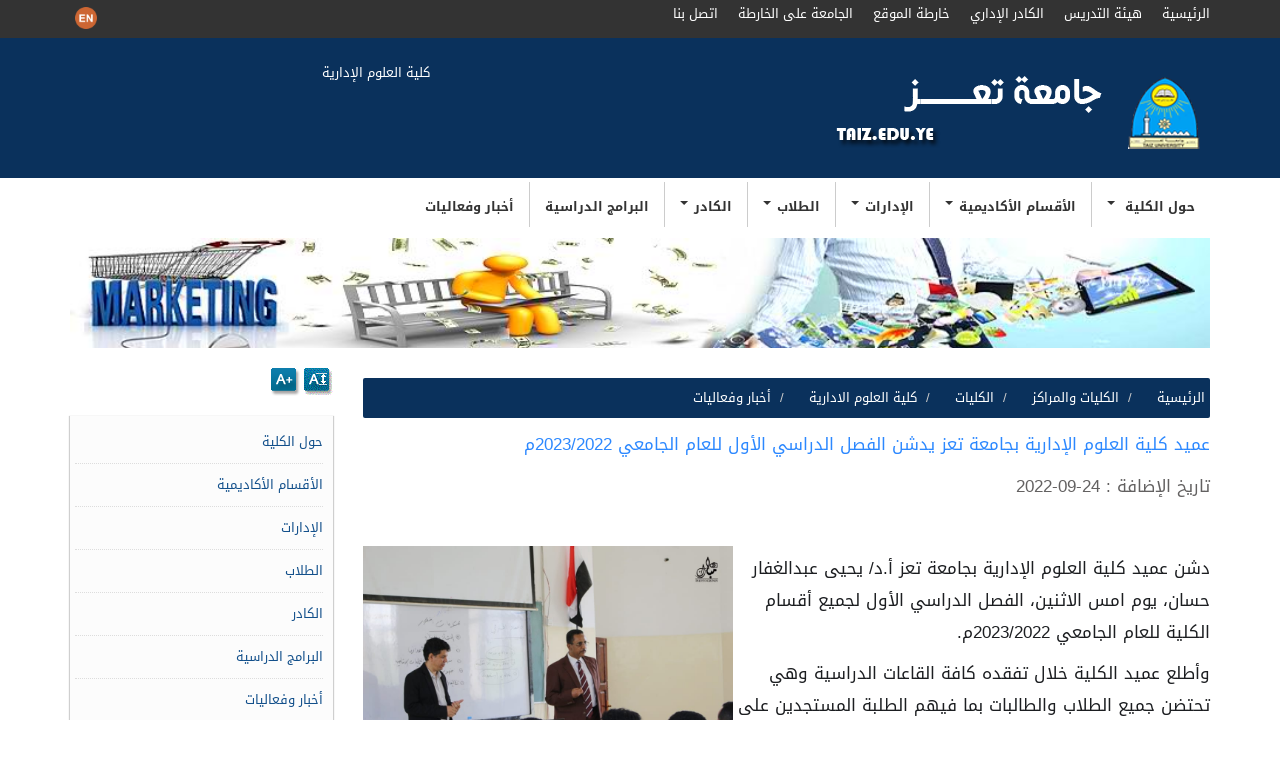

--- FILE ---
content_type: text/html; charset=utf-8
request_url: https://fba.taiz.edu.ye/defaultdet.aspx?SUB_ID=242251
body_size: 30261
content:

<html>
<head><meta charset="utf-8" /><title>
	&#1593;&#1605;&#1610;&#1583; &#1603;&#1604;&#1610;&#1577; &#1575;&#1604;&#1593;&#1604;&#1608;&#1605; &#1575;&#1604;&#1573;&#1583;&#1575;&#1585;&#1610;&#1577; &#1576;&#1580;&#1575;&#1605;&#1593;&#1577; &#1578;&#1593;&#1586; &#1610;&#1583;&#1588;&#1606; &#1575;&#1604;&#1601;&#1589;&#1604; &#1575;&#1604;&#1583;&#1585;&#1575;&#1587;&#1610; &#1575;&#1604;&#1571;&#1608;&#1604; &#1604;&#1604;&#1593;&#1575;&#1605; &#1575;&#1604;&#1580;&#1575;&#1605;&#1593;&#1610; 2023/2022&#1605; -
        جامعة تعز : كلية العلوم الإدارية
    
</title><link id="ctl01_favicon" rel="shortcut&#32;icon" type="image/png" href="/App_Themes/taiz2/favicon.png" /><meta name="viewport" content="width=device-width,&#32;initial-scale=1.0" />
                  <link href="/Content/css/site.css" rel="stylesheet" />
        <link href="/Content/taiz2/css/menu2.css" rel="stylesheet" />      
        <script src="/Content/taiz2/js/google.js"></script>
            <script src="/Content/js/jquery.js"></script>
          <script src="/Content/js/js3/bootstrap.js"></script>       
    <script src="/Content/js/js3/jquery_smartmenus.js"></script>
    <script src="/Content/js/js3/smartmenus_bootstrap.js"></script>
        <script src="/Content/js/editwin.js"></script>
    
    <link rel="stylesheet" type="text/css" href="/Content/taiz2/css/style.css" /><link rel="stylesheet" type="text/css" href="/Content/css/css3.7/bootstrap-rtl.min.css" /><link rel="stylesheet" type="text/css" href="/Content/css/rtl.css" /><meta name="description" content="&#1580;&#1575;&#1605;&#1593;&#1577;&#32;&#1578;&#1593;&#1586;&#32;-&#32;&#1580;&#1575;&#1605;&#1593;&#1577;&#32;&#1581;&#1603;&#1608;&#1605;&#1610;&#1577;&#32;&#1610;&#1605;&#1606;&#1610;&#1577;" /><meta name="keywords" content="&#1580;&#1575;&#1605;&#1593;&#1577;&#32;&#1578;&#1593;&#1586;&#32;-&#32;&#1580;&#1575;&#1605;&#1593;&#1577;&#32;&#1581;&#1603;&#1608;&#1605;&#1610;&#1577;&#32;&#1610;&#1605;&#1606;&#1610;&#1577;" /></head>
<body>
    <form method="post" action="./defaultdet.aspx?SUB_ID=242251" id="aspnetForm">
<div class="aspNetHidden">
<input type="hidden" name="__EVENTTARGET" id="__EVENTTARGET" value="" />
<input type="hidden" name="__EVENTARGUMENT" id="__EVENTARGUMENT" value="" />
<input type="hidden" name="__VIEWSTATE" id="__VIEWSTATE" value="dR9SLl2NIFQD8Q4wSvS0IvTlRqSJCyrA59cHTVv/RuT4UOQ2FBnbm0QQfKgdCmektMe22/ktbyzgi5yw6UTq1OJH9ZgLxqentb1iIQir56XoCDPovG3fTYkpmXE1k7cuzsn4Jy4WkIvi8TvvjHIWcau/[base64]/e5BI+u3puXZHOXhxviBO6i4cKLndWbS+TeEsmnXkm47LfVzzlkGnbaXU5Bnsrck7PgzH7bM9Ce1vZHenX1XV8Mk0I1FqTqnx+lA31gu0wjBeDZmJ/pbzSiPEUAY3x49U9D4r8a+n7WdpwqtjJn9Dkjd37wf0yDxVZM9Q+wgPioCkzrXJew1qWehcQe7llIOpI0vF7TMvNnjuicPGXN6j+ZNllBkOzrnn3QKbzosN0H6cuviyqCvYqfat5NkYiT43arG/G7qg8BsBDgaR9l2i9QiwpugfBUXZfRK51oEGMp9r03Xpiabej0qEM7b+5N0OCThJ2Hl7A35MfYVDtsS5OMFf/hgNsmwPgeZLAZ7O1qa9w6hGPwKguDrFqtexEycSBiSdaVyV4cE6BD9EXjyVT/3NasyKEjo8E1I5+5IOotN1XcWrMviifBSop8ICBzXZxq0QQoID6LSYu+aauIaJcoXxe9rerOFaYhOaQ4FJVO2WwIhnYHAXLFjZjIwzTIADbgpt4CS0Bhn3WqEtquhyRIvGDupvez0/xRd1cHm3YP1LNseifb2+Q9m7yF6oqWj6XRNXqAZ4wcorTe0+fbC3pw1ba8tc2e9wulGK0N2GnA3bXWhDoOQOBlQSl/+NwlfDX+5WOdW9lCLWEon+PVZU4zE0xAvkHltS0OlKcv3SMWOh6Ou5ScmWWGZooYXBukhBjByAztg0QPOh6fhdniLnDCGh1uqjFl/YuQRiaxAIO1ZYgW3AM1Z3+UKvo5aGctx+DoRfYsPIlroAtlz4cf2rWWVDjcm6wcxa8DXOGPutlagUuoQj4aUel2xm95vkRzTPKq3tyskEFWaBx/MzW82xU0ddw7R/j0WdaTfKT/Qv7RwC2l7+E9hHBuCFaRLIacVwO161QQ1XNOWbQIht5o0p5LdmIws9sFNHVVUGpzB7jSOvBuYPrtRffEGPDTn87GVycdeY4KrSK67KyTllX9VcFZ4Q1FIIRzCmPyM3KbgWglxJpiQwRR/2TqVD9hAPJm2ty5Ap79JQVTqcwXFog3Ir++hO9arboL3cmJc3A4pO49jlUkzWftjxI30g2ho98qgX3iWN60HhLhwaVeDUHvM5nSCTWuiATqlPuDeAAVt18PXeld81QyjJ+RtngvFT/fMKTJ20BRZD2/EGUUwmrDGASgQ0zxRJgmLezLkndLTFmPe9nKCoxzaqmVWE8NxOv/Bh0F2nbcXQ63xOorQy9q/5LIXuFHgH1zAZ1go+5iiPNKMpawQ9bzeOC2DL+odsZ3n4/Zv3j1p/mEMggZ4i/GCBEqmrtKCeRBeKy3X2f+yKFdUkzrS2UK2NU5JD21klfnFL0gaVyE/jNi7MM8wy7kcYRVcxp5Y/NhDhSuraAYq8f4JC1E6JiJ9IGSO7AH0DrI3IIvmboddVpT1A/PodX5eWvl795ISxrfq3VlBYvE5J+n3ond78Oee5YR8md5whP0Q8B8hTbENqT1LF7jD+Qn+i7JAZKMZc+BZtPMP9mnfsbflZpR5/o2qFQYFPpTAV9SIN4C9A48ir/S57OihyQJHWxLTz8gKJJCqWCPNdgJrgqK+uuw1IE+6ckkTRIptPKwdmZbj7qzjMIiqAaq2bnYwd7mlqAtwRItKwM9IP4uIRhyfsTev/WGMTesN+gKiBSAY3uYs+E2IvQAubNpRZdlvPvzFPGJWQ6WjsgEtt7bIw9DOtmIOnK8YKl6HlDfPyonaltrRibzo0T3SIYYlP4v73Uea57sRzkiIFYmnCqqMTJIAG9Aru41XO/btgp3AUwzvVoCKu+ZBZUqzQ8UcZ9OBO4bE3G1VorvK2ZmyyZuyhWEamhkEb06jxle6MBApx6Cs9d4c3B5EvmlTzawKtrtp7f7O3lurtQb1NATdxwdPpdOM8RlHEcVtee1ZShH8drQw9HGf/HUfXZ1cpaIpI5fpiP7or+ILfoAfK3eBw6L+js6jbRBScaOe4okbhYa1vGHX9xSv70OWtQ0jkegNk/ryIml/dZvlpVheM8R2624+e3CN2RuVwJueL1wYLKsdMjVafwMsqmaeV7TcRqDS3tjUC3ZvjEWL/Mpr4yYV1uN0VlxAZvhjn1D+gQMVhsrBFgyE2QpvEB0GimK8zmDiZrr0yyAUJgNUHFVe5bosBNA8W8z7Wd6JNa5olTEnQzL7wOFslc21awmS4A3gsbydFhCVvzznj1LJq7wHctADKncbbdNy/Wp/Fad8SW0kVZ7J23pD5f7A5PTiMtPG7WTqEZWyQZ/XuRY6MRhUOZ5Dv++Wy3keUHEuV33f+VsOtxHTyQTRL6F+fe4b/mmgUSI5rEQLuHMUuanT/gL1AfCbaGpDxlRUDyXsXiyTEmj0/k85jl5cF+F+se4kLQlMprRAPJ+4LSOhrwOoAn+6XZnPPO5zBfclZjf2M6C7b6Bc5sfvGDzhXa1wf7jRcVFt0aUL2uj1hyvBi80yPRFv/iFLDKL4IGi1C37DC0CqnXjSMEUqhNBoK6l26IcgtQ/WmuEY2F3qudjgT639JhDnl9575VTVK+XrG6j5hlQlBZA+WEcJDt6JRZWpTTZ90kmSM5oFxtJqmEeP78R4KQh0aHQal7x3Lfm3nc7Dc9Vw6momOrTwCULsK+9ryOh0vUrauDYnKnTPcvoF3PK4rX72/Av7M3MxM2ia4thFKPtF8R3OhiUTeOFKhQaTvbcEgWE6zqxdKIqA2qTLqqQy6SsQq2FbJNnsMoWC+avyJz3b9xBMYsE2E/[base64]/1HxcLT6dGrzr2/KRZEumZEc2U5RMLLfeZs9qEyx1+syNCW7a90VLXlj77/9a2rZbsr3I65Plz0abuIsDd8oZrNiznmX6pbsQeLIErVh3YimA6NYi6vTrBJj3NLnrpSIfxv31Om42iwDDgBvAsTcHd6bX1R71l0wVHfwJwOQid9/KWAPDsKCcDwuEOaJWoWgZ9htOHUP6TxeLEHp/+KFhixg1sERBOC2iH5UZMlurCaPeV9Sbz1Egyi5GP4rHORYO1LsTChvCD5NPutNKRRjTTWiE8S0B6As6jwFO9EeiiWVwQ1IcqW/PjgbITLl8arCD+4uttc5dV44cB9f1douwUllg1WcnwB7nnWT3TXMzPY71Y5xM5L4NYXPQsswGndr/vNl/DZswWpB4U7HqfPPkuImpT0BJzxy40dxE6nlxUE8VTf4GVoD9F8/[base64]/[base64]/hZerO+wgsU7B29unSZrVYnvVNmTGlx96jffGEvYcXx7gSBic9xfBdrhH8Klvv7CXzd12iR71dwkQi2A0S7CC8yq5l1ao6v/lvyBbdDBcCsOhJOC3PNWZAMabSmtJaN0AAPFdmJ4rG8UeHjBCKuzzqbBB0iOGU2N+RHNN/L+3sObB+BHEdBE9LfI1/wjzjoKlo136Twl8ujbU8zRuuCUIeYcTAOViso1fNKYOa/+d0YVe66EmAyScop4YU2Xg/jOi7tIGGS8wPhpr9vFKW6yTTaB5lTZ+STbiXfyzI4yIe/ORJu0o1+GDAJmvyEROPTAr6waWThOev2zqBbW1NqSu7LfD9EAYF74jv9yWLGbsOIxbFAJJO3I/Gn5oGaCwzfDBscFwcGKKORxmVxZ4x4V0LGEIAW0xqYrffSOh4CPpucIVobCXCF0XzOKBG7lmIDGiVmSEPBIjH+9ykRKfqGVxvaUdjkQh1dIaAo7ODM0GK6/XaPYDMLksfaDif9FNgrU3WRj+Xmt6ngN93/[base64]/1r2ub2qSTpfF2A1EeamleIETLlGjqO6ca3kf5k9pH4gHbca29qjbqms8Lmns13LZxdVGPO1FbDz5KpCFoUXIA7/m26d5wNavxDQnvdCy0aUCKLJZmW+x18WzZ3AMn43JUj9CSsqKjnGHVVYtwFrVAMfj/t/Cke5kAZxHnENocXhcpdfgf2IZWoWxiuKu6uA4lkr/FzhbZUgI5b7VpzIMA0mxkbzv9A9SbdWrmKQtDJQVs6/Q4em8os3spgCe7x/YCCrEnEhF3NQEekA9QcsXP/GFHxKaM2/MMsOI/FQTSVUWBFkG0JSTYjFF1xqH1KZ/TAp8m24YVTsTzMdvzpR4KHPHg7HqhKhf7mLawzIvD4JxUvgrvgba25yJH+seEbGcp2smp4wmIoxpkSOFlH9NiwvrhOhHHoyVbAGVNGI6448lI07oQiOzpGI0MiG6zdXsZDFmbaExIykcBVfiWVYfSXkwLRijImXz5cSLJVsbDNBfbnCrBpeE/ehhcEnROQhyG1Tan/L1snQnYafjFxxtINsF80JgTMsk4o8Bjo4ytZAXUXXAwv6mpt1DXzoBuBkH1l1KEafUo8HvvStoZZFj7EVpPv8Wr98vLc9wY5yMwEfYTFrpKe/XgCGYmiCPxgAiS2FWj2hUAW326hRAv2VknObSJIIeDfB4Ig9MhgBfKT6dmC2zWb7uqCHeHhD8sSbMGcGiNg9PN2bzK90ilnf4mNsCizmN51jdtHCL69XVYChLKZ2zwr+0V5tqPLuseTpScJpxtYyqvmISb5yjzkLXjrhHj7WOJf/[base64]/1BlMtkT2h3hPIAJU9TJIDp68lpK+2Pff9Heg/[base64]/yq0ZeFXTXJOK/uKKBwNAZUHgl20zUxq2jinQ1fo9xI6jrQFQ95mqhQbFEiff1SwSiKn+l7/m9YHJOcf+wEleyaUkoZHkIWEOyoBMIeAEyfVMtsChcYzMG6JeouX72McvbxreFI50gj9t+Kc3MaNuEa7CqUwf08ar7QVqoBrKJBqlLSqNm/tJP+sGqLOPbCM5IbLmsGtkHDOfXETCX9LMIk47omZyubgasX8XqAThYUZIMxL/NIMWTgz38xvwA3pZK2P4CRRfbKhKScs1ArXEss/hHLTdmfA38ewEKml4fq9MKz6DzXtN+VNXm6J/9he3qOJdI0zx6Os0o0v9idb37SQJLyH4Ot+D/tvXoYKa/H2MvQIkvI83+4SX/GXPjLV6sHiOSsd/sku/5jub+QZPqqfQjB2vERKtE7t6hL3Q3wKOyQ5LYrbRKNiZ0ms8fr7B7WColcOnz8bEdXsoNmATw1vHcHEggYA9zmsO4MAGN9nmpGzcfPo9njK9itRKkwRWSm7YTJey0yc/[base64]/DWxykYWNSSTShNqMgklXQVMGi4fnv50hlkXlNLGBltBfdzVSVcat/vSbZPk/EmItmPcgShS+nMwbYEGeeVl+993x1xs6JeR6dzumI9iHQZ07WfXV7uvtpShAw/cIt6Q6FxUzMwe23sqi1zxucVRQV0bGVpFdy8ozsgnF5HhD8kdWZnqvGC0pQtUyllKwPso1Hvky6wK9QvCMzHxy3ZV5vpdtWy8BQIIVARUdAoL8PJQaW9xBYI9XjO+MbJqYmJNDHmKEZGmTN6Lbq5w+DnqFrjFxoHZEPsig0/lIRxUd6UKUBc1TkNt92d7q/+V4MiW8Pw1K93++AU7/ES/k8qp7caiptXwXn3tFe0p675HzmKYTtQoc+6aKKJm1IPH25sAhs8ck6/Rknf8JsEsY77JNYMcmBcTffp3iHxv4SiW1hTNjW83e4C+D2tB2FifsZ9DscO1BPCuSuwA5V7DB58q8/WDWVE6Fft1PgeWpqlCQa8QJgDILPfBB1jc8ABYgQFCV59CN0FK1Y9jK+HfaQ8xMXM1jcskuXO7guNM/qQsr5PeUloyoXojjhSkpqJKNWJd5npgbcpES8R6OlU+E0PAqfEUCM7UySfuBZeB28T3ZNw9OCwao3OCV0XPPk5c2GsoPysbb2cbxoNWHRJfJ4HgwYgpJAtEGMFSuKmchINR/[base64]/k13R3wfRMUN21zaAwzILlgRiEaYCxczcf9r4lbq5vG+q1CDwCW5GMgVEMx5LTRbkKP7BhzIPm4Ur/7ir9ut5N0OpQOXNwgBtGCKCUIxtCcStHiFlQdD237lHmiX789NULRijEnehoGtPsWqUhBTHHuN03rcNMo8BUewYOOPJ4sab/AA3gH0jN3oTTdocMt8TMt+Dqr4qfjQP5lfmpd9JC7VTAfkQw0plqKtby2Im+20TKJZ4Th0MoGVNvkhA4hY6hdDD464ogFYmNajxTHq5dSJtD0Ex/I1FLGoyCHPU8KOnB748DVEK2npWgWRvn0JYFucRmsBVQ/2zr8Uf8g/J04oHgjvOBXhCYh+cnq6mdS0/rdHU9VpPzrnARfHJS8us5LzUdW9HS7CtNBhwLw0JqpcunxZIGbpW5/vDda57tXP+WjMRtNNTIDW5zrvKalc7X60+dngDP6bRvLeMl6q654iX0eneB13/2jBW/kA8dP+YBIoQD9NJvcOapdCjTDiFZft9KqBC3cWsiaVK1itzzu/98YduezOexefoBldDWL6wKoToI/ipO8+gHkleclJ7sYhe6BzlyKn2IyYzuTEgZ1uN2vfUmVmX5OeY9hcFyBSIc5Koq6BGzv8togf4KanEWb2urcuJoK6J5aLnWDXH5O4vA34P9gLcWeXvXVTMasEBJOrrWoq0c+rirzs69O1FWwkl7/[base64]/pQlldL6SVCowhcko7tAwI40wBG5z/P8bx4Y8OVws/8O/YKgGMO0tuQDIgvnng9PadfGLIawnXhfNsakyns25kSrw3SG2JWaIc8jkDQqGs0TkRK3Viv9SvYWVwb/AS13+twCOZ/QRZ/it9cqpWZEm/l1nWwMLvsmOFQsFIIntUVbelTnduWN8pyexRj6WS/kcQnf0pZKNxjg6N5ig1rNngzLjfbwjMjLmzAuhyFKWY2OkqSKnWY071WRRHxAvOjF0nwXVXqHa0T79YKEbxkquG00nV0/JSp4xj856+n+6yOKHZlHNTXFlcGkEsDzIenzbbRQ3g/GmweXn95zLQHnM4UFjEpcuOuLyAjTzS9SXZawtZReM6gP/LcNE9kHXLG8ozGhTRwXqznHhEe23bdVPifK636QacuXJtRAyilVgwlbI4CkvT4vEK4AJZ8hxqGP3h4W6A+4zRtnWuCSnSl6P2Kk4fPhlmtkJaxnEhsR6VLcIKMomF+eiyqsLje+RtKHr9WUNJ/5yq3F/U+abzsXe77RiicSDwgHkhbtDvcTYuOki/YIauLqYimpTTX0luBaaLeBKWfULGBnpgyIWEl1u9O1x8Rs0BuI8d89+O3TbLCWpvdfRfb01R27ZE9w/RhmKaIlaOVoISnbSxwZukSRvJM1hpNmF5xRQJGVlBah0BzsktRHO1rm/M7fF+9pvWEdZF3dS/ScIWNF3DIJXExCvoD5rKZhmIXO2sVOvTSfc9zmfRU7uSVbH56qwLX/Kir/RYNJCXF9Hx3GQPvqrMEhOLrLap+cDrfCDVL1sBzTRIFBJfIlzr/y1foNH2QETRn9DIKfjrVD1p48pUvrY9ky/1YBoV+3TlzFV+1ZBO2zHm/3WwMSnTT4jXN6sC47xpDcJx59mnvFlaTuCzcLzHZmLmj2808hqCfhBE/wbzVWGDC3BL9X0Pcgtugm3WypGjTuClyy03e6uMvaUca3IvZVtr24RVm4trwbKrCeqgbAjYRABQJcmrw9VqRsDDD0jNitLbiS6A/Y7vv+4fMkCc5YSyEzzc9Z3W05l5ro8xsr/Vup4pwkf0FqgAVnnJCI3pAupFzVh5JK1q3sIpuMVmqUudLvIffSPR4crIrnslB4veYidTTR/JCWp0NByBF0JNMe9YNau4rRcoGzEvhmSVFkBf43qB7NMV8jjYGxSpXpNXSR0+uGMUOoTVviqwdZOtMgWCFbU1MG1EPaN+cMOC+Pq3g6OWPBBbhyEr0/i8gAiMMRZhPzSkh1qYsCy2tA2NBXznJXUWc3soRSlsw+tH9Jf1EHsJPkYg78UlaINKmR70xULYe5zSOWj3uQwxLpggx7UF6CJPCJPqsAge/wIwZZHIgB6ePK40dBJ/YQt/dS8FPuV7ib4/IXm4pRXiwzX+7EhLtlsXtHUP09Q6tLLK+mjcq9lv4grD78aaSA9+XZeXgBqDaFJBCAWC2ejSS4o6px7qGM0wIujxinNAmlB/H6/jnfR3gCCvxH/2bd6jzCBiFdOlAnOr4VLhqjELSMhtrS/ePo4nHqftmVIxW3a9meHID7Ok9d92GLex/TkIAiVONIpbIAH9KNkXNTvYaAEC6ZdEJ7xNkrSjuFH18Xffvh13y0+Yto7aHeCyYI/ZdI9eHbI+xn+seJVr2B72gUzrAku0FSH0G2TwP+B34sbcBSzlmoMHnkAodlsFydIOihrYadQWnfit6PDNbrAoLaXprVeRAMaAnQuN3vPnO3Oi/q0b6uPFmoaZV8CpULNBvbcZ+Phsn4Cg5mawHf/bp2FUQOPrGNhnpq8cmY5OlqzdtO3aerbFl8Y7bnj9+nBdpg2qnjp4MS6qa8dDoL/Pmk4hi+BT4NZ1Cmn8DEMkObsSv4JrlUBYg34TaYUEMoQW2wDTWHXXY0avf9TtU5yWf8rnD9KKDHs5lN8p0u/[base64]/mRtbhPqApdvCN1d5CtRF65/LNr0n35EJYTBAJzY3K4ymimcazM3Ze4Fn09pflWsYxLgoCNK9ro4Cc4zlo6x96hk0hvW1Yy4WPBwWAoqobVw4oNYcTxAO8m0Vkh0120QXKxA3AUl1ffsf+sFnASv5ubExY98rOjGaVIOTyoORkcTi91pXDo1kPtocPFG1HzTb7DIgrWaenBZhDESab+uX87TxY/[base64]/8GNFSGcezLpoysRxGKGa9IUBLUr2Vwi9UuuV9bMsXtIwtand5eevFF8RfP+FPfEhzQ5tgzvavUhJgFlxl6EODopuehmPLFK/[base64]/k/ZFe/kipGO1n7y1WDYsoLInCNyejfdk7YQKynK8jQcB4VS9it5aI/ZE6ecp7Qe7iePIHEyQEx4EE5/K0Qt0pyTMBEXpvLERdaO/oKPBlJoevGC46x+H1BG6sqqqfWQ0Z8ffsL/JQeycufkG2FhYdHovSucCv74c9hf+MpINXv8RYC5g/xXQmMF1dSMFz4YYFQfvcvoqRDKQlp7dKMbIQrkLaHmqxxm4sOdGOioyN/XV6UpBJRivLpp7en5vZRQApbPc5/RV2lub7nLojfGY8yEY6T/StALSVFW/uwy4Rxf7TQiF4OZQhxkcnUp6cB2TNQp6s1BqqTXqOXGMSdfyr+aF13G4bHFDBpfs5IWPYQ8T1/OYZObr6OTX0GnfFQc59xciEEzIYJDDl2RnEUWLjRPH358d/ww0bVo8GHpgYC/17P9D02dPFRhveq8XO1wIlDcHNKLpa8jMwkutdQyvCcgyJw+KbivYedYvT1ZK/pkOd4YrMSw5hSHTpeNRjolMTTnzwseFi3GUmppLW+llbfhhRKf1c74usUx4Jx30UxX/XPtRtQ4iGC3vQDVqfXgsuy2RDI8v5zXZ0EDttEPohBK6jH/ikEeAl72u31dzj06yWbvdnZi3z73r0/1YvCTZxPsXv4JCbadDOqmyxiPqFHmGteUm+dglRULt6/tbsmJ/IgkgWxwlzaXHlaxfvf7qeacNYKMC5EnfXOAhdH6PmBodTDLRqil8yXFewJpyfhvRopnUWiN6/r9seuo78AUMyrr9VOIsEf20dQ3ZshaJ0BJzlbl0pOmu7eldUeavcIujPCQYPz4nEwaPnNlPlJnViij11azTaYj6dQowt3MY4mtfWabaxTKidcy1cZ5be7fOM0Fhr7U2Q8U3R5rkI6b3nAXbYuOH4PczrQoIH0/C3NUYojlqjVOC3brtfUIGMrSfy2KC/epaBNqc1ncv0vls5m0z0p781t2BYbaRMDz976Y/4QX/HOpVxASahlf8XALkdfCR+qm2J/qCfJWrEyJ9JJiZOansOxbbphCQVI8xfF+eYohAVVd1qhh0Ys82jRe9k/uQ93o4KN5oZ6ZXEsOxauyLiradHk8kgN4APy43TdK4KkV74MGGXs1LTDnGoy9mwatYbdAbVY3lUJVPnxY6J7kv3imlJX+/Jx/Nmcx9LIHryVVfmRhOCYFbHFfEFV2cwR6/H7AqsbTtJZp8CHESKznTy/ejXTMpeLIH2huKurMo+lv2KARK56M6qMIFMmXfZ54NGRX4sxXB0nO9POh1PF5LyBPtBGSleL33Bd5SSpO2xjHAo+VnKZvDQ0cIclaLEp/EU4DhURaYNUstV2LpOCWVQgQOQdD5Gn4ukw2JK9esUPFIC/d8cZ2dt1h8b3ycn17+PiYDRNNeSHM1J/gdBYo+GKZcjDCSxSH1rjquqfcvbvzJexNx1jGsysOLK1VI3KLBhUMxyWsdSdQNnvfZS87/Jp1KxZV8OTMnxAi4glynxiOqHNu/gma/[base64]/1hVnC+0a/vbR5sFOlepOCyvxzY6vZzCQyW8plVW65gnGR4dF4hIY3nmJxND5ihuasoNv6Tn8AdRUD3b8dFL7BMa0WMdZjHFJi13djnH7Gkcl/ROdSpCtiZWvadI7jrJZ5c+tGguMXUHk6RIcDF4PcMQNJC41wSZ6z1jF794uePnnqWI5vY5zEESFfqs/cpR44p3X5mo/pqda9p73H77AnvpcKURoiYgzVCmCd52imhUE3iFpEgo7CFpDX1Tnyjz9cIBxD+MrICINyLCAV1pLWi+Nf9tNoU2eP0T1/qdTNfKEu13/7BGyg4UqEWehTrZEdSCh+wZJn5rW3KEA8joiQIT09aKeCSPgj4pZOlaeFUeUQbI94HgFWX5OtlGEeLWW2kqHX+XKC5q8NOZDZeb/C5TfIiH/bNlSzYHiRNx3d9LgK/2Qn78GLhsl7EywkTept30ZkiAZkzftpoq8iqvI8+gF+rC0jUuem6kpjA5zk8J/Od2DAmtllNDJd14Y/Ydz9DgzQjItvvMFoUH/QgvJPjVOSw2TwU+i0OuUYuPML19c7/diV4N7yZ8Hw6sjL3LbsJTC2kilIKy09HZm7B+rvDzUtBrPEbvfpDtanWyhdnAKQOn7HUy/DrLST8YmqUFQcyX/CpC0nP0LtJny4WEFu67tEmawhBFANvwcayqc8PG+7EkhIuUxUhOdvBWAM7kCGSOqSb/a6yYG1jQLbvoQCjroVfLC0c1VHbrAMb4AE0ITwwkllch/GqY9WHH/YsrLwk0tyUpcfvzV+zgS9PxC/njdOKdDHavWg7uX7hn+T0BIRq2oXGXsQVXbrGv5mozOq1B33pTuS7p23ZWxPY66EOiX0wXh3lw2f8synK9Ks3OYffYFY71xKN1f4ZfmymYkXpSZMN0JaAdojxByYZD2yFeGVueKORhWds45S9fE0SO0y/hvK4AsTMmgtr44g21PwdGyjpxRh75pj8oJhQ59F9ocqSmrEOoXNkwrZTu/0keZWMEDJ5PV8b5OYyFRbmBj/XVdfRCCnvklhPSVXIqJ9LPGf+4GJa/oDTr7JNde7Wo+BU8ZnVddGQZxc3VjbdGV6S1RUJa4AXsNpWRZbgIy/M4P3Z4yF2XPKE5h7UN/MzGzznP6Y/95ifOZBfumMw+N2Z7B91tsh0gQ6iWBIWOL/[base64]/eslJfaFuv1Wemw2q5c3nKuNjfL1fTmiBR21QsIYjFc211qNEjusxbmB2FOnNdqMmCMmpZk/C9o0Av2oWYix/dmZ3CLy38z5t3X3C8/cTNAvfqtnUFsV+/56UncVcARAdg1ko5bBnII2qYrb5AZQ4jH2RY1wZUUDbUHjHc6B+8IGeYQIreUYfKRiCDSQlRD1sCYoqq/DLgQCCQ0GudtR2r/WlPQ0Xz6zovcYUwLih2iJTuDYUAyFesFlMxZ3eqPZrC6XKYNA9y8J0FYnGDbgo0MBIRMoMWu3S3p5B65cQ/651JyXkU1t6JGHovgw/+aqY9WQ5Ks7wRH/sfQr5Y1O8Kz/pUtqGrZoUDW7M6GAmS4FItnfufaYcy8dHACFouLDuONBYGss+3N6glWElb1lUL9I2qzyds+Lu3tJqJQPx85z0M+l9/fYCcvaVtclcu4XMdtYHEsaMZ1ThaWCahIdfgRh6cezXZEg2JndtDGbw8t3Xro2mp3RGYmlnRZthyWBBdhWBFC5anP+2/dBMV9vqr6ZUSOVEj9M1E/wyZ2z+01QIRINGqLFLGycxPHjAR3Atc7NmVQNJVZgxbD49Y/fAJHvs1NgZTzd+MJYtaiunA7Ke23FIikD5tPeOoBvul43yORtCX1gOUcyh5wmyOvimgbxD3HbIhQ6sDHdrpmzhjdILgwQ52r7pW1Q6cpMo9Uxb2epv5k67WFtNJjOJ8bSQ5UVliYRGm8mzzIlVyqDgS4Lzbgcvs4HuLk8CyDfPrOXwb97CxFxen5PPNw4BMugBOtn/cJ2rHMLk/NID3WOO/da96go/qB3lshVPTGCVjSM0KpP7W4KYPaxPRRcpB3VfWKNHuwgxd1bJw+O/43LCEjKDEG1q5h3wCTLaL/5nd9GqLkzE6N0z3kISgC8878Pc5edYX7xker9Li28ueP2pn0JiMS2XI81jtrlPdZUX+kE1ajnduJsOp3zL6rPMv/P98SZ+xtOQU8NeDZZ1nKfZZ6xPakmkigw1bWzSEW2VP6W8fyhbXKQ6MNwngVLP6uFmVnvOaXd0jZTnFzBJOpNioPyLG0ry0t361VGw4HJLl/Uf82RHlwAmV+n/2cDkR0rj+vPTS7ejGwfZpp8ELLM4oc7IafpPu6KQJqgfXId3WcvitaoacOQgRiy5sBrn88kN1hxCSkObJBwWC2rpOzkulGh43okUVTnzD04oM/sKuW5XdCEK3MF4KqAvaDpbB9ZdEiuP1fOW/4uAvE1jsFuY83EhuFLoX8b/[base64]/dpKN/YZdXj5KKBWpoIFt/ZaTExz/4nBqlNmJOzOCURaYjtUSgsBnZzlLGe5czgjLq85zuLU9LPJNdlpK0R7pr/kpAuwRP++EAJnyVmKZ4cZ0RqjaRclT7Q3B20s5fqxPN0MUKjxZbIJ5NkMal+aCHYDZ20gagRFAUAVFdQOyiIimsiN65tl0fqIM686Lo+tPn37pRfEi+d1Jsaxy83CnEXAwJloImh8KWvWSGIBVFTly5T4Jq4ysxDKEN/fnu1bFSi8GVOhaWs2x3qJs64nyANh3gEz52T1t0fQ65NRCOwM2M6M0UAifIhUcoSfdDn8zFUnxbZh43vFOlCtEtDK4SOOJ8v5NWtMbyiUMHPGd74/8ig2qEIoQYzV7os3AzW2NAcUEWEKahFzeOBVSUnWfiAzq0TjGRBw4bhvG0zspnpHl16nR+Yo/aJOsIt3MkGVgnmL/gMCFDrDDASU42DKIPl78oS4LsNIlcR1/ySeYX0dGkT06P1COrz5Ky+wZZTC4qnWarBv+rCco5SqAnb5tBixMD+/gwRQN0fMjYW6q8T4fmlpAEYWJ1T5mRNGIWWM7/OF41F+xdqLf7iGMn0tbOBbEd3YO1eiVNap1OL8vvH104qvUD5W/CMp1EfUZneovlNG263oXsxzlBGzaIwrUncVy/rlAgvgHjU9TECABrH1ARI46Z+ytsDQ69s1OdRzJ+lHcxqIHrgmihXyrxZ1nHYgLdPSwHCY+/DcDTMUzbOKObKTtjpC8JDch5YSTjAUWfNZoChWL4KWyS/bpIWIizQE3dJAKs71NHObIKd9rZMlvUJu2p4w82/uUtK6XSvmaiF94TNpyT7UeRGJYNsUl+T5+qRMZOaQ7/[base64]/qX5lof0sCe8Oy57R4eJ5ob0dJBy9rJ8qnXo90ufLtkrn3JTWildo9XOmy+hEYlzxmpCuiYVP6BSDhg6jTJxgVQ+cnBgnz40WcA3nhfWQnv+GTmc+68/d4tzTG+Al+TWzgjhU9ilCyFFXyE6OoVId0U09stITAdbAtiFg8Y0tY00GqxmUsj7I+rY27p8s6R9r1Kyx64/YnVHPz5yzy3n7u3KN+UqXrEFj3rpiTD5+Q1Ixngn2WKICdylrDt2eU0g7ZgzNnRtifPnw3oWrRybcigYQcrMIaaNI1ddlNJLQZdrry6eP2Hw8W4o9Z47TrwzUI9NtnCA9EDDh9P7IwPaMSHFu5y0904s9KDFsfxV6BO3xINA83L+bGzQIxR881Vo/KZoE3JagLjmnZp2KoiDdp7R0yF3uA8VP04/O8Hymk/BeuWmrkcZKbIR01oTTTdEgkheV9+dq+NVRJnh4iXEDU9lgSY3Bl9U5mcbvhQYcnPYM9M3XICVTr6BVvXVqvheCfQlz242EbEY83AXyizM/[base64]/0Zb6NL7rIKxlJeS+NNB+Yv7lipYFzMcU7OQf2e6Auk9yK1cgPZUaKF1fka6Wr/XMF/UU39bCyX6mjzJlQ0Y20CQJk2c+wj4gKaiAJwPgbQlLw13e/QDWURTc7bqfuKx5tl2ozzoObwWhLEYDwB7QNinyHXNnncPNjphtvW5eiGzGpfTwjub2gnmIXwDZtc4xCFU9HzCTKDg1BH7nG87zs8ja/kSXXXzV8FPxyvhNilse+CsAvwu5CpOK7YEf5+7nmJiopqu9o/5jyfvv4LZ7XmlVAdFmMMD5HDFMlpywBc6JRWpOqYN9OOBKyRPfD1Bh2BR6adbm3xhX5A/RpIOz7zWQng4oBCiKvyKpd5dU6Px2DCxHUcklCH1Fb58lgidmnjzTwuNUvKeYPHPElkNI6Q5vAyHhi5NlO8KuGHFXXHf3lVDNH0W+JQWjEwNfBtJnASvURfWKGOhjGYQvdWjsyKjl4t7GDaRedTjbJpOEG2wzpYGtgSqLtTi6/NlZWK2WCD8DKJ8fBJt+f2TXyx6m/fyZ8pwKU3zgipheuJf/yVL7+3IKz2LNfDPZkvkjYz65ygTllaaRglpOeUbNhp9K/5GNXpFlTsLc+1CdZ7Y3u/pl4lNL0qvYmRvza9y4fKIUEtQYpsv22ohdSHjQJItK7KALtm9yHu4jXI919l1N4fMP8Gl8fdysoGHHZOhkh51g4wClNZxOZmzYkUTW9Arzk3QTUCdeH21ozfmh6t5mJ6zNBlrGdOmnPa4MDk2P9O2dAVRffa9xvtknX43s3V/4qOzpTcSzIjLhxi793LitD6ZU8kWoicXox2BRR8j0l8B3//G7cnnsm+FKkM4qM2WCg0jIaa4BIwpkBzt58SsuIZa+iEmsd26jIJ+VXOgEuIukN1yTMNroS8RRDPELKWAUN0Nhh84qG8VZ5vpILSm+MEjlWJwS1KFOJSeXa185NXLtYFCVBsKtCIYch/oY5F5zDK4nUfnxnqSYXF7EekhPPxCm8jkx3MRpiGPZq7HVRJ5VEiBMx0dn4/cRyB9GHosuEdAkX7Yg73vQ+pPDf3A3b303nfAOIQuIUMWqNG/BfNTrHhoFjiwSKb0SDHS/[base64]//Sq4boB3V8om0b2mSatzw1YljSZNt/u1F4qIaz3UiaGkhAONIaLjA78o1wPxUqO4c2d5zN1tAj28KBfh8G045m0NaK7/aVv84Hp0mlbVLIL8yMvZUl0+Uayw8OX+zUK5mA+7suZELQMhckMV5YZASvraYxmsS8FPY70FUACEXpl5R5caw7ppray3zpF9UXxkMeHA000zpafDJBXw4+2LNuJGm2xyT5s/GrorguSteSJ76XLw2xJp70y17R5yaZBn9fERQUvsMsTai1cz0SQKzp6GA3bBscFFZTY2+tTXzM+snf3cAyO9Rv9UKn+85TRMPfxjbJ9/Z/JpMNXG5PqhSyUC7FXSDJGGCL5divbpBU/EWHFaSn9DYnLNOz9hhQzj/sUbaHel9/PPCWQC8XRsSpmi6/[base64]/3cl7FVy4moOCRr+h8dT8qu+d5JgX4lqrpL1CnDL95bkeZZ6OObqiVg4jrqMqVDvh4jnq4PTh+VBKZ/ydtDuRCthhijGZgVSThDFREjSF8GOsAAAp/Dd/rov1hNGBE8do4OxcV9UZmb7iwhc7DcU/520/590szeg4bHDQVfMV5amR5BOOJpQFGGdV1fItVMT6oy0N/ij4zZ4fOnQuoU17zkToOmBe1PMln9iG5Utu7VJEn3qBoSJQUPxiZOLcqsWHyAQS0nn0obeUlFPQeVPDJoSasl7INXja+c/MhL3TWrlM4jfiknmU9ERCiLcRashgwPut73qY1W/HuN2JL89PXThvjOki8QEaOjgM2QaFuMJCyupSfHjAnqp32sNLIukhKfkzA/2OTdBZ97eDRKQ2tHCo+V9ElNqTTXcVqYWnKz7fmrITyFoC6LvKUlVouheKNL0/jln5HuFXZ1my/KMtb82PU9kQL6KKqpGiUEpdWDTNg44xXCFXXGuH7NuAW0o2+eD3ZuilVLaTxultbxMtYZT1OpR5ywEHH2ao5+65/eWwmPWU1esEJIJsc3vuUzVZhFJ9tpODMdh84M8Jft9WVM17Fb3R8xB9GxtUqywa10rQ2fy6tjEikCcQ+qPOoycgkUG/oxxK5jJ2PX5DjzzKI4uvFNg4TRuMXF/y0G1JrCVmrF2BHbbSXrEAt1SXDPlcqbELAca9A6Z6gbVniEEj35MQuU6xWtvjgOCg+4u0FgiNbeIqlJKlAqxvJ4P0pVR/c2nE7laSQiqEF6HJuvuhV6SYtqxaIbco/OquIcL8lPrh1MlcEEkr0F9oIIMvCjpjPFZ5eidvMaMjuZyzZjID/lF3WGRgUsjFxOFp1BEFFU2Oz2StIlAA5I20OAgiuA1who0SLzauailabVqY8pERZkwk3PxemPKmYGo4aBmryLmygW0OXVtycNqykHMs8DOhQ8CC1xiC6+R+1sG4xF+DOh8GrI4BZrRfg7nLerlBnLFDj9A/VpCs21ra1mS3ypmegV7UdL9YwFrSxtg9BaTbDYRHnc7ELn0pNo/hiTfccT7CM7QWLX8Fuuj8/OCeJOzf7UufI9YHH664JM30TWE/JtBeKMuinCRNxrn+YZidKREp5cUybZBv4enRupYe5yd0AmhUO5s7E55VMbE3gjJQQcWxTbMsgW0H9UJ5CiuFU41N6vnUBfc4WX6BzALjk6qEi7C4jZGOY4oxCRQjSS149CEvoD/33SVZiUmw+xC8cpue2Aw4Ey4bZm1RFpD242BhibvyVuR9AIihjxSCmgzDbiA9+0Yv4vwL2Yh/4q1eKvsUFhrL5Yc97/MWZtiaMKi9vY/1qFxrmbkjoiHCLxyAPiWjcZuQ2fbN0IApqDpT9WUii9i7JCz+L0jMv75VOMy8EWtQ0RzeFOvdfwwIjdZdD3l8O5JgeutBkKbX71upiLtHB46R9h3LG2Bvs5/8yeoI0dMKH4QohMbvGEQlVLkI7KzTUs48jhvLMvABeA/MZKfS9svVxVhj3RO8kktaTRv3v2PLtsJz0qycUB/aRKCB2UKJy8JlSRNEdZ/d5sb1RzUvvqqin1aYeEB6soCP6uZp3DS2prqtsaM5EhqcXCGrLo2jf7/51SAFOm7unCUv+S2gyyakdHmP0a3qxhTxHgVxpugcDDy2crQHGsnUqtFa6kuEQpk6NVEjOZnRGnE+a0qFRvicGMkF3C3BYmRZ0e2P4f5jGsbDNDxUYa4AfFrcHeDa/xXQgEb+m7j5FkAyHKvHgzl3Umht2BmFSRwp9jvOsvgjyc623YKHnJ6RE3Q+R1OhPjP+AW6mB28poZAaCHYq2cXDX2d1eSVWRJkD07W4NlJ8eS55O0bJuWs/TNLCtDclh/IidKzSF3cfkZngh3qObCnfUKDePP8agZUvdB5wlUERmt/CMMN8FJ2SZgaggyED5Rw1o0NgBy6C3//oa6HwhcCjmVMasyKbWJZ7ieV5SPfGsCZjqHSkT9YNrtq2V4X1TO5F3UEdo9Q1Faj9bmniNnDt6jZxGcxJeLcEJ8dFXO4ALRldXi0KTdtiRRp0E3L/RheVeiJHSdF7dDtVMYwNdXX5n//FBDnD7yRTrI4guUUnRh3lVGocb+G8tr/i92fkS/AMumFZircSW0cwg1viiaHDH2kVN6JQaO9so64+QWcrKjWq84IXbry+lB5LYMcKNLQqxrglHAjNPieGm8Ou04szyfT1RzLf0VriObTbLbqRnj/OdZG7+8iJErcC+aPbOBf3Z2uOp0I5vya0hTwMhEgWLDdzrsAOUqm6thnlKiwXST5CTAcA4nHJb08pa4Xo3kyDBYYFaPMZxH0W0vkFmvUeyFIz/w2Sg60Z8YgPYZ/o1SkWIhwSfQRFGh0bucIpA0BWiQ8hc1jSb3hk2wDude/kdr+WYIvFRPPrjeuX4IqYlGCenKLf8IktEHp0D+atFpUZD48Exe1gHuQBKJCPh99XbKEO6fhOKKohTYYmm5kidzmLM9X01Xugq2oHYETcP8J05jkBmRcjuGFPd/2f70ER2c8mDmOUYX6mej6g+O428F6fweqSVC2thXyDodRPmTiHPD4xrRu87ZYT4iRyx/2Bec+d8GvB8nG/mGa44p4tPSM0G0te2uUu9+iJvo751W/BNd4mf8itdFrw6g46WrYsGsWYQ7L7VhL9JQ15dJJuZW/gXA8o1Mj0nI0ZraLoC9V0szQC1LjZM+97GDRzkHG7elIJiRI12dKbqG9d1U9JPyCvB4wFBac1ie5+wTQYhQ+XKFc9ET7/xQS0zK0LA0ohJarufPJlG6Q6NrI7BEA3hwipomAPNg+PxcIzzSTsjBqvtn+ybK+GHG2lDNfy7HuVxQ+J32y7GrSycKDWIEqY/TxdCTOkgcUmg0ZNB7p6oZhrmJ/gk1p8lCF4UWlvSv0KgDJ6YHChgxsIPZN+j0MADhEQB5oFy7671aUF+WIxPcSTTMjEaZ5eQCq42mzTRJFDb1BDOU8G38DLrL0u7GdtnDf2btaDFGxmkvp7jTyrlxz0ksJlK1VpktDjT+2lYbZ/[base64]/CePwC4EChIeZjSrP2XtbPy2pLf1POYW8bmVXubl397upjpIOb0Vnhpm+3vjdClF/9TmtY4kgCPcWTca5tJJ6HAheJ9xhn6dC0HgxaRnzr4nU9qUytSbhO+GoKwG7reH3782EPPbgPyE1XehEqQ6rXgQce8HYyUav/WEsLoohQWKA4TxH6rVCc/sV37kHw5CiSQw7J6nt3Y1E0eyHXAsuO90ZMb/P3IFZIfp3YYLMaC/h2Cytn1s3wc6VHpJu/UjN8OyBRZZo+XG+x8gCIKcGS8k5TU/RgEGYbtKiEsV4TTvpbcHEu9WhNgEJUsDepQtL1cU7fzjI6AWmfAzB0SGPVAXQVfuFh/[base64]/od20mM/7yjuO5z3DVG0dSOa9YE86z1Ueev5/lhajgBfCvayQOizKwBax7MlgxEGv/L/OVjp6n8BGCPp2xvkiR/NtUh1eBX1VB3pIL30SMIBCijZwTrwYiuCqr3FHr0L8lidRBSLFo6nhfBnsdPa8ODvNg9UBj0fdzSyUG0taVnfiC/mz/P/jxVYDev3kgRdGTz1zokrRc803xO2Z2oPsBoknGNzHokxJAP/yglz130WoAi2in6PsJhkCRfMU+NOCqEK+EEgna6RlTtqHPeUSVHIYdLLtnr7KUdwMF7/LmlesIkm5mo7Sj6cWQR16w8rMxUUbUYSV9fGzuEEfg60C9TkYTG6M/DrmyXvo/5wo2q6Y9FT01v2mNQtH49am8JSk4goQTTZaKjhIhrnM+jR8de194nqv7untSpJi1aaCkEtivWXWqSCtAjAn2sTtO7EvN9XPBfmgZSQVKNTZX4k4OQqbxTdOfbnDjFZKWvPqCUq4/Rd2TKIvGuoCnYAw2rs/ODJlQTqU9gDV1bZAOq9CoRAtuYtvotdl9B07wxiDFEC3tGSDTL3l/XxNY7lzcQ8abrnhDlnP9peyzVsVhGLVR/M39VIYQf/XhLOVteJXKRPw2e92TP2dlXRlNWhsPhMW4PMW82A6kxIYa/V4qBFceQXi6D54/LwrMDTWDVQi24xPWgnAFtrF6EP8UpPoxXm8SleodGG8wv6Q7+q4hsrH5TAHFmjtj+VsiHMCQPHokPPgFPxZZfLEgcBL1Dcxcc6odvV+yQMnKN708uf/uHmcN/8I/Yzdqq6PyNv3mkv3BYZ34tDqgxrfD2qJejSaRQoWKuuxFU73N6l43g9qgGMT6/I9t2mUC0EumxgCKMZIZO4cMxdmviVuXhRAcgWOG3PYHdUcTHksiTqRrYSsAnf2FNASEMsX6Xno8jAjSjM0oM9beVxgr+Ss1nJf9mBugOPx7ay0V0oIXvOBZfBOLKYArj/RYFGkbRENOPT8xk2lmnYSlRBsbXaagTkVDOnbWjhOg+pzW5XXxTNLV9vJ2+YkOuel0oNpBvwkbZ+cW2f1PBY6gNtk0K36nAA5RI7Q0LX1cb1QWmhNd5mDlLW74fwE9S4EgvTO29opKaGPj73tys2Y5Tm4hYiGyo2o5Rm9Zm4SVfHt7a+Ws/PRPIAKngnf7r8uWDUlqK7NWcpDlOGf7WHwNoeMdEzNhdM2Jsj0xcus0CJdrC7N2WtJblrsISuVNk0cmdO0oMivpb80bdJ88cJ51f3T1SH4/SO9+CHM6BrBXy8HPtrd7t1TQv/Niu7MdSZbrRhYKY4WMEm//a66xIaQzVnA2BJK0nsKVhoe8LrSl1SLZeOggBfCvLUESlrG2oAId2NcND3HexYRuiOl79hTfPv+jGGNEoeJ1sbGYxV7/fwfUq83EL9T5xbk/jZehQZQ4YwG4Y6IamEkajC5j" />
</div>

<script type="text/javascript">
//<![CDATA[
var theForm = document.forms['aspnetForm'];
if (!theForm) {
    theForm = document.aspnetForm;
}
function __doPostBack(eventTarget, eventArgument) {
    if (!theForm.onsubmit || (theForm.onsubmit() != false)) {
        theForm.__EVENTTARGET.value = eventTarget;
        theForm.__EVENTARGUMENT.value = eventArgument;
        theForm.submit();
    }
}
//]]>
</script>


<script src="/WebResource.axd?d=sAJ68w8ytplMrQMZjejO1adtPWYRym1evs0374cg7zOICPI09tLU-SL7kx2OrYDkk_q0m1jEl0bLRDQkPJtGRSKv2Y81&amp;t=638901644248157332" type="text/javascript"></script>


<script src="/ScriptResource.axd?d=zc4jhi01TMvRACHZoWaOiroVtkjTG4Dlgo8i3K6MmQEfHuATWasSCORIYXnmCxmbPMRzjI9pvPmrh4_Y8sNR5oWPpAurt68trVHytNg-iDgnPHTubXTPmhUGU4vIiVgQkY7HixDDNgK3294B5fgvT4DqIm_a2HJyJybXB6Dg6jZwp0EX0&amp;t=5c0e0825" type="text/javascript"></script>
<script src="/ScriptResource.axd?d=keTIQ0eLVdL_kNiW1yIHV497uH6vUyUYVsT8-PZHa9LlJK_KlZ7FSDAkifywqsgrQZQcbpqmFg84M4QnSvwrAVm8_MDw6AquVG9I3JCO0iY-GfPBM0NFkn8LfVL2WwEfC_6AXtEm0cRVnMhKkuMw3gQHWcmEW_vjVjtVm-Xb9rS0wNCa0&amp;t=5c0e0825" type="text/javascript"></script>
<div class="aspNetHidden">

	<input type="hidden" name="__VIEWSTATEGENERATOR" id="__VIEWSTATEGENERATOR" value="8FD98FA0" />
	<input type="hidden" name="__VIEWSTATEENCRYPTED" id="__VIEWSTATEENCRYPTED" value="" />
</div>
        <script type="text/javascript">
//<![CDATA[
Sys.WebForms.PageRequestManager._initialize('ctl01$ScriptManager1', 'aspnetForm', [], [], [], 90, 'ctl01');
//]]>
</script>

        <div>
            <div id="mtopnav" class="maindv menu">
                <div class="container topnav">
                    <div class="row">
                        <div class="col-md-12">
                            <div id="ctl01_HTMLCONTROL_mhtmldiv" class="htmmaincont">
     <ul>
     <li><a href="http://taiz.edu.ye/default.aspx">الرئيسية</a></li>
     <li><a href="academicinfo.aspx?typ=1">هيئة التدريس</a></li>
     <li><a href="STAFF.aspx">الكادر الإداري</a></li>
     <li><a href="SITEMAP.aspx">خارطة الموقع</a></li>
     <li><a href="DEFAULTFILE.ASPX?SUB_ID=30390">الجامعة على الخارطة</a></li>
     <li ><a href="CONTACT.aspx">اتصل بنا</a></li>
     <li class="frst"><a href="en/default.aspx"><img alt="" src="/control/uploads/eng.png" style="float:left;padding:3px 5px 0px 5px " title="Engilsh Website" height="25" /></a></li>
</ul>

     
     </div>




                        </div>
                    </div>
                </div>
            </div>
            <div class="maindv header colrd">
                <div class="container">
                    <div class="row">
                        <div class="col-md-5">
                            <a href="default.aspx">
                                <div id="logo">

                                    <img id="ctl01_siteheader" class="logo_n" src="App_Themes/taiz2/header.png" />
                                </div>
                            </a>
                        </div>
                        <div class="col-md-4 colleft">
                            <div id="ctl01_HTMLCONTROL1_mhtmldiv" class="htmmaincont">
     <div><a href="http://fba.taiz.edu.ye/default.aspx">كلية العلوم الإدارية</a></div>

     
     </div>




                        </div>
                    </div>
                </div>
            </div>
            <div id="top_menu" class="navbar navbar-default  menu" role="navigation">
                <div class="container">
                    <div class="navbar-header ">
                        <button type="button" class="navbar-toggle" data-toggle="collapse" data-target=".navbar-collapse">
                            <span class="sr-only">Toggle navigation</span>
                            <span class="icon-bar"></span>
                            <span class="icon-bar"></span>
                            <span class="icon-bar"></span>
                        </button>
                        <a class="navbar-brand" href="default.aspx">
                            القائمة الرئيسية
                        </a>
                    </div>
                    <div class="navbar-collapse collapse">
                        <ul class='nav navbar-nav navbar-right'><li class="divider"></li>
<li class="l0  c1  def"><a id="lnk121" href="DEFAULTDET.ASPX?typ=1&pnc=121">حول الكلية </a><ul class="dropdown-menu l0">
    <li class="l1  c0  def"><a id="lnk135" href="DEFAULTDET.ASPX?typ=2&pnc=135&SUB_ID=30316">نبذه عن الكلية</a></li>
    <li class="l1  c0  def"><a id="lnk137" href="DEFAULTDET.ASPX?typ=2&pnc=137&SUB_ID=30686">كلمة العميد</a></li>
    <li class="l1  c0  def"><a id="lnk138" href="DEFAULTDET.ASPX?typ=2&pnc=138&SUB_ID=30318">الرسالة والرؤية والاهداف</a></li>
    <li class="l1  c0  def"><a id="lnk139" href="DEFAULTFILE.ASPX?SUB_ID=30317">الهيكل التنظيمي</a></li>
  </ul>
</li>
<li class="divider"></li>
<li class="l0  c1  def"><a id="lnk142" href="DEFAULTDET.ASPX?typ=1&pnc=142">الأقسام الأكاديمية</a><ul class="dropdown-menu l0">
    <li class="l1  c0  def"><a id="lnk147" href="DEFAULTDET.ASPX?typ=2&pnc=147&SUB_ID=30687">قسم الاقتصاد</a></li>
    <li class="l1  c0  def"><a id="lnk145" href="DEFAULTDET.ASPX?typ=2&pnc=145&SUB_ID=30671">قسم المحاسبة والمراجعة</a></li>
    <li class="l1  c0  def"><a id="lnk146" href="DEFAULTDET.ASPX?typ=2&pnc=146&SUB_ID=30684">قسم إدارة الاعمال</a></li>
    <li class="l1  c0  def"><a id="lnk148" href="DEFAULTDET.ASPX?typ=2&pnc=148&SUB_ID=30666">قسم العلوم المالية والمصرفية</a></li>
    <li class="l1  c0  def"><a id="lnk150" href="DEFAULTDET.ASPX?typ=2&pnc=150&SUB_ID=30685">قسم التسويق</a></li>
    <li class="l1  c0  def"><a id="lnk149" href="DEFAULTDET.ASPX?typ=2&pnc=149&SUB_ID=30501">قسم السياحة وإدارة الفنادق</a></li>
    <li class="l1  c0  def"><a id="lnk151" href="DEFAULTDET.ASPX?typ=2&pnc=151&SUB_ID=151531">قسم علوم البيانات وتكنولوجيا المعلومات</a></li>
  </ul>
</li>
<li class="divider"></li>
<li class="l0  c1  def"><a id="lnk144" href="DEFAULTDET.ASPX?typ=2&pnc=144">الإدارات</a><ul class="dropdown-menu l0">
    <li class="l1  c0  def"><a id="lnk156" href="DEFAULTDET.ASPX?typ=2&pnc=156&SUB_ID=30330">إدارة الشئون الادارية</a></li>
    <li class="l1  c0  def"><a id="lnk152" href="DEFAULTDET.ASPX?typ=2&pnc=152&SUB_ID=30331">إدارة الشئون المالية</a></li>
    <li class="l1  c0  def"><a id="lnk153" href="DEFAULTDET.ASPX?typ=2&pnc=153&SUB_ID=30332">إدارة القبول والتسجيل</a></li>
    <li class="l1  c0  def"><a id="lnk154" href="DEFAULTDET.ASPX?typ=2&pnc=154&SUB_ID=242163">إدارة الخدمات والصيانة</a></li>
    <li class="l1  c0  def"><a id="lnk155" href="DEFAULTDET.ASPX?typ=2&pnc=155&SUB_ID=242263">إدارة الشئون الاكاديمية</a></li>
  </ul>
</li>
<li class="divider"></li>
<li class="l0  c1  def"><a id="lnk177" href="DEFAULTDET.ASPX?typ=1&pnc=177">الطلاب</a><ul class="dropdown-menu l0">
    <li class="l1  c0  def"><a id="lnk9307" href="DEFAULTDET.ASPX?typ=2&pnc=9307&SUB_ID=211738">النتائج</a></li>
    <li class="l1  c0  def"><a id="lnk253" href="DEFAULTDET.ASPX?typ=2&pnc=253&SUB_ID=30570">شروط القبول والتسجيل</a></li>
    <li class="l1  c0  def"><a id="lnk254" href="DEFAULTDET.ASPX?typ=2&pnc=254&SUB_ID=232100">خدمات طلابية</a></li>
  </ul>
</li>
<li class="divider"></li>
<li class="l0  c1  def"><a id="lnk181" href="DEFAULTDET.ASPX?typ=1&pnc=181">الكادر</a><ul class="dropdown-menu l0">
    <li class="l1  c0  def"><a id="lnk255" href="http://fba.taiz.edu.ye/academicinfo.aspx">كادر أكاديمي</a></li>
    <li class="l1  c0  def"><a id="lnk256" href="DEFAULTDET.ASPX?typ=2&pnc=256">كادر إداري</a></li>
  </ul>
</li>
<li class="l0  c1  def"><a id="lnk184" href="DEFAULTDET.ASPX?typ=1&pnc=184&SUB_ID=30336">البرامج الدراسية</a></li>
<li class="l0  c1  def"><a id="lnk180" href="DEFAULTDET.ASPX?typ=2&pnc=180&SUB_ID=242251">أخبار وفعاليات</a></li></ul>
                    </div>
                </div>
            </div>
        </div>
        <div class="maindv mbody Content">
            <div id="mstid" class="container">
                     <div class="container">
                <div class="row" style="padding:0;margin-bottom:0">
                    
                         
         
                    
                </div>
            </div>
    
    
 <div id="SUBHEADER">
    <a id="ctl01_MainContent_ctl00_AdRotator1" target="_top"><img src="/control/uploads/adv/fba/5.jpg" alt="" style="width:100%;" /></a>
</div>    
       
     <div class="row dcontant">
     <div class="fontsetting col-md-3">
      <a href="javascript:decreaseFontSize();"><img src="/Content/images/font-reset-1.gif" title="-" /></a> 
         <a href="javascript:increaseFontSize();"><img src="/Content/images/font-increase.gif" title="+" /></a> 
         
         <script type="text/javascript" src="//s7.addthis.com/js/300/addthis_widget.js#pubid=ra-54b3e70c71345398" async="async"></script>
<div class="addthis_sharing_toolbox"  style="width:70%; float:left"></div>

 
  </div>
    <div id="SUBCONTANT" class="col-md-9 ">
             



  
          
  <div class="PRNTHDR" >جامعة تعز</div>
     <span class="linkpath"><ul><li><a href="default.ASPX">الرئيسية</a></li> <li><a href="#" >الكليات والمراكز</a></li><li><a href="#" >الكليات</a></li><li><a href="http://fba.taiz.edu.ye/default.aspx" >كلية العلوم الادارية</a></li><li><a href="DEFAULTDET.ASPX?pnc=180" >أخبار وفعاليات</a></li></ul></span> 
    
     <div id="ctl01_MainContent_ctl02_TDDET" class="TDDET">

         
          <h2>عميد كلية العلوم الإدارية بجامعة تعز يدشن الفصل الدراسي الأول للعام الجامعي 2023/2022م</h2><h4 class="detdate">تاريخ الإضافة  : 24-09-2022</h4></br><ul class="imgsdesc"> <li style="border-bottom-width:0 !important"><span class="imgdesc" style="width:100% !important;"><img  style="width:100% !important;" src="/CONTROL/uploadS/pic1.jpg" /></span></li><li style="border-bottom-width:0 !important"><span class="imgdesc" style="width:100% !important;"><img  style="width:100% !important;" src="/CONTROL/uploadS/pic2.jpg" /></span></li><li style="border-bottom-width:0 !important"><span class="imgdesc" style="width:100% !important;"><img  style="width:100% !important;" src="/CONTROL/uploadS/pic3.jpg" /></span></li><li style="border-bottom-width:0 !important"><span class="imgdesc" style="width:100% !important;"><img  style="width:100% !important;" src="/CONTROL/uploadS/pic4.jpg" /></span></li><li style="border-bottom-width:0 !important"><span class="imgdesc" style="width:100% !important;"><img  style="width:100% !important;" src="/CONTROL/uploadS/pic5.jpg" /></span></li></ul><p><div class="l7ghb35v kjdc1dyq kmwttqpk gh25dzvf jikcssrz n3t5jt4f" style="color: #1c1e21; font-family: inherit; font-size: 15px; text-align: right; background-color: #ffffff; overflow-wrap: break-word; margin: 0.5em 0px 0px;"><div dir="auto" style="font-family: inherit;">دشن عميد كلية العلوم الإدارية بجامعة تعز أ.د/ يحيى عبدالغفار حسان، يوم امس الاثنين، الفصل الدراسي الأول لجميع أقسام الكلية للعام الجامعي 2023/2022م.</div></div><div class="l7ghb35v kjdc1dyq kmwttqpk gh25dzvf jikcssrz n3t5jt4f" style="color: #1c1e21; font-family: inherit; font-size: 15px; text-align: right; background-color: #ffffff; overflow-wrap: break-word; margin: 0.5em 0px 0px;"><div dir="auto" style="font-family: inherit;">وأطلع عميد الكلية خلال تفقده كافة القاعات الدراسية وهي تحتضن جميع الطلاب والطالبات بما فيهم الطلبة المستجدين على سير العملية التعليمية، والصعوبات والعوائق التي تواجه الطلبة في بداية الفصل الدراسي الأول.</div></div><div class="l7ghb35v kjdc1dyq kmwttqpk gh25dzvf jikcssrz n3t5jt4f" style="color: #1c1e21; font-family: inherit; font-size: 15px; text-align: right; background-color: #ffffff; overflow-wrap: break-word; margin: 0.5em 0px 0px;"><div dir="auto" style="font-family: inherit;">وحث <span style="font-family: inherit;"><a tabindex="-1" style="color: #385898; cursor: pointer; font-family: inherit;"></a></span>أ.د/ يحيى عبدالغفار ابنائه الطلبة على ضرورة الجد والاجتهاد والمثابرة في إستكمال مشوارهم التعليمي الجامعي، وكذا الطلبة المستجدين في بداية مشوارهم العلمي، وتحقيق نتائج ايجابية يليق بهم وبالكلية التي لازالت ترفد المجتمع بطاقات خلاقة ومتميزة وكوادر ذات كفاءه عالية تلبي احتياج سوق العمل.</div></div><div class="l7ghb35v kjdc1dyq kmwttqpk gh25dzvf jikcssrz n3t5jt4f" style="color: #1c1e21; font-family: inherit; font-size: 15px; text-align: right; background-color: #ffffff; overflow-wrap: break-word; margin: 0.5em 0px 0px;"><div dir="auto" style="font-family: inherit;">مؤكداً بأن عمادة الكلية تؤلي اهتمام بالغ في توفير الأجواء الملائمة للطلبة من قاعات دراسية مناسبة ووسائل تعليمية حديثة، وأنشطة علمية وثقافية متنوعة، ومقررات دراسية تواكب رؤوية وتطلعات العصر الحديث، متمنياً لجميع الطلاب والطالبات التوفيق والنجاح والتحصيل العلمي المتميز.</div></div></p> 
    <div class="cleaner"></div>
      <span class="sp"> 
           
           

 </span>   
         
             <div class="cleaner" style=""></div>
                 

         


             <div class="sp spgrid">
                 
               

      
    

    </div>

           
     
 
       
  
</div>
  
<div class="cleaner"></div>
    		

     
    
             <div  class="sp line">
   <div style="width:20%; float:right">

</div><div style="width:70%; float:left">
</div>
                

		<div class="cleaner"></div>
     <div class="COMMENTS">
         
        
    </div>
</div>
      
            

        </div>
     <div id="SUBADV" class="col-md-3">

 
       
<link href="../Content/tab/css/easy-responsive-tabs.css" rel="stylesheet" />
  
         <script src="../Content/tab/js/easyResponsiveTabs.js"></script>   <div>
     




         </div>
     <br />
    <ul class="mnu BOX1"> <li><a href=DEFAULTDET.ASPX?typ=1&pnc=121>حول الكلية </a></li><li><a href=DEFAULTDET.ASPX?typ=1&pnc=142>الأقسام الأكاديمية</a></li><li><a href=DEFAULTDET.ASPX?typ=2&pnc=144>الإدارات</a></li><li><a href=DEFAULTDET.ASPX?typ=1&pnc=177>الطلاب</a></li><li><a href=DEFAULTDET.ASPX?typ=1&pnc=181>الكادر</a></li><li><a href=DEFAULTDET.ASPX?typ=1&pnc=184&SUB_ID=30336>البرامج الدراسية</a></li><li><a href=DEFAULTDET.ASPX?typ=2&pnc=180&SUB_ID=242251>أخبار وفعاليات</a></li></ul>


   
      <div class="BOX1">
      <a href="DEFAULTDET.ASPX?act=1">      <h4>
          أخر الأخبار</h4></a> 
          <ul class="mnu2"> <li><a href=DefaultDET.aspx?SUB_ID=312786&pnc=214>الدليل الارشادي لامتحانات الفصل الدراسي الاول2025-2026كلية الهندسة</a></li><li><a href=DefaultDET.aspx?SUB_ID=312775&pnc=214>جدول الاختبارات النهائية كلية الهندسة الفصل الدراسي الاول 2025-2026</a></li><li><a href=DefaultDET.aspx?SUB_ID=312774&pnc=214>تحت شعار الجودة التزام يصنع التميز يسر كلية السعيد تنظيم ندوة علمية لتعزيز اهمية الجودة والتميز في التعليم الاكاديمي</a></li><li><a href=DefaultDET.aspx?SUB_ID=312776&pnc=14740>The Twin Array and Its Higher-Order Arrangements: A Novel Approach to DOF Enhancement via New Spatial Domains</a></li><li><a href=DefaultDET.aspx?SUB_ID=302775&pnc=11>تحضيرات مكثفة لمؤتمر يناقش الأمن المائي والتحديات البيئية المعقدة</a></li><li><a href=DefaultDET.aspx?SUB_ID=302774&pnc=214>دعوة حضور - كلية الهندسة وتقنية المعلومات</a></li><li><a href=DefaultDET.aspx?SUB_ID=302757&pnc=925>جدول محاضرات الفصل الدراسي الاول 2025/2026 كلية الهندسة وتقنية المعلومات جامعة تعـــــز</a></li><li><a href=DefaultDET.aspx?SUB_ID=302773&pnc=11>مجلس الجامعة يعقد اجتماعه الأول للعام الجامعي2025-2026 برئاسة رئيس الجامعة</a></li><li><a href=DefaultDET.aspx?SUB_ID=302772&pnc=11>مجلة العلوم التربوية والدراسات الإنسانية بفرع التربة تحصد المرتبة الثانية عربيًا وفئة Q1 في ARCIF 2025</a></li><li><a href=DefaultDET.aspx?SUB_ID=302770&pnc=11>جامعة تعز تواصل شراكتها مع المفوضية الأوروبية في مشروع YHELD لتطوير التعليم الجامعي</a></li></ul>

          </div>
                          <div class="row">
                                    <div class="col-md-12">
           <div id="SideTab">
            <ul class="resp-tabs-list hor_1">
                <li>  أخر إضافات الأقسام</li>   <li>   الأكثر قراءةً</li>
             
    
            </ul>
            <div class="resp-tabs-container hor_1">
                 <div>
                                 


                                
                                  <ul> <li><span>19-08-2025</span><a href="DEFAULTDET.ASPX?SUB_ID=302752&amp;pnc=14736">التقويم الجامعي لجامعة تعز للعام الجامعي 2023/2024م</a>  </li><li><span>19-08-2025</span><a href="DEFAULTDET.ASPX?SUB_ID=302751&amp;pnc=14734">التقويم الجامعي لجامعة تعز للعام الجامعي 2024/2025م</a>  </li><li><span>19-08-2025</span><a href="DEFAULTDET.ASPX?SUB_ID=302750&amp;pnc=14735">التقويم الجامعي لجامعة تعز للعام الجامعي 2018/2019م</a>  </li><li><span>14-04-2024</span><a href="DEFAULTDET.ASPX?SUB_ID=272564&amp;pnc=11">إعالن عن وظائف شاغرة بالتعاقد تعلن</a>  </li></ul>
                            

                </div>
               <div>
                                        


                                  
                                  <ul> <li><span>17-03-2015</span><a href="DEFAULTDET.ASPX?SUB_ID=30834&amp;pnc=697">نتائج الطلاب</a>  </li><li><a href="DEFAULTDET.ASPX?SUB_ID=30537&amp;pnc=407">القبول والتنسيق</a>  </li><li><span>31-07-2016</span><a href="DEFAULTDET.ASPX?SUB_ID=40883&amp;pnc=11">اسماء الطلاب المقبولين في أمتحان القبول لكلية الطب والعلوم الصحية</a>  </li><li><a href="DEFAULTDET.ASPX?SUB_ID=30503&amp;pnc=408">متطلبات القبول والتسجيل</a>  </li></ul>
                              </div>

               
            
            </div>
        </div>

</div>

                          </div> 

     <div class="cleaner"></div>

                	<script type="text/javascript">
    $(document).ready(function() {
    
        $('#SideTab').easyResponsiveTabs({
            type: 'default', //Types: default, vertical, accordion
            width: 'auto', //auto or any width like 600px
            fit: true, // 100% fit in a container
            closed: 'accordion', // Start closed if in accordion view
            tabidentify: 'hor_1', // The tab groups identifier
        });
    });
</script>

   
 

      </div>
 </div>
    

            </div>
        </div>
        <div class="maindv footer">
            <div class="container">
                <div class="row page-footer">
                    

  
                  <div class="col-md-9">
                        <ul id="cfmenu">
  <li>
    <a href="DEFAULTDET.ASPX?typ=1&pnc=121" class="cfmainm">حول الكلية </a>
    <ul class="cful0">
      <li>
        <a href="DEFAULTDET.ASPX?typ=2&pnc=135&SUB_ID=30316" class="cfch2 cfch2lv1 cflevel1">نبذه عن الكلية</a>
      </li>
      <li>
        <a href="DEFAULTDET.ASPX?typ=2&pnc=137&SUB_ID=30686" class="cfch2 cfch2lv1 cflevel1">كلمة العميد</a>
      </li>
      <li>
        <a href="DEFAULTDET.ASPX?typ=2&pnc=138&SUB_ID=30318" class="cfch2 cfch2lv1 cflevel1">الرسالة والرؤية والاهداف</a>
      </li>
      <li>
        <a href="DEFAULTFILE.ASPX?SUB_ID=30317" class="cfch8 cfch8lv1 cflevel1">الهيكل التنظيمي</a>
      </li>
    </ul>
  </li>
  <li>
    <a href="DEFAULTDET.ASPX?typ=1&pnc=142" class="cfmainm">الأقسام الأكاديمية</a>
    <ul class="cful0">
      <li>
        <a href="DEFAULTDET.ASPX?typ=2&pnc=147&SUB_ID=30687" class="cfch2 cfch2lv1 cflevel1">قسم الاقتصاد</a>
      </li>
      <li>
        <a href="DEFAULTDET.ASPX?typ=2&pnc=145&SUB_ID=30671" class="cfch2 cfch2lv1 cflevel1">قسم المحاسبة والمراجعة</a>
      </li>
      <li>
        <a href="DEFAULTDET.ASPX?typ=2&pnc=146&SUB_ID=30684" class="cfch2 cfch2lv1 cflevel1">قسم إدارة الاعمال</a>
      </li>
      <li>
        <a href="DEFAULTDET.ASPX?typ=2&pnc=148&SUB_ID=30666" class="cfch2 cfch2lv1 cflevel1">قسم العلوم المالية والمصرفية</a>
      </li>
      <li>
        <a href="DEFAULTDET.ASPX?typ=2&pnc=150&SUB_ID=30685" class="cfch2 cfch2lv1 cflevel1">قسم التسويق</a>
      </li>
      <li>
        <a href="DEFAULTDET.ASPX?typ=2&pnc=149&SUB_ID=30501" class="cfch2 cfch2lv1 cflevel1">قسم السياحة وإدارة الفنادق</a>
      </li>
      <li>
        <a href="DEFAULTDET.ASPX?typ=2&pnc=151&SUB_ID=151531" class="cfch2 cfch2lv1 cflevel1">قسم علوم البيانات وتكنولوجيا المعلومات</a>
      </li>
    </ul>
  </li>
  <li>
    <a href="DEFAULTDET.ASPX?typ=2&pnc=144" class="cfmainm">الإدارات</a>
    <ul class="cful0">
      <li>
        <a href="DEFAULTDET.ASPX?typ=2&pnc=156&SUB_ID=30330" class="cfch2 cfch2lv1 cflevel1">إدارة الشئون الادارية</a>
      </li>
      <li>
        <a href="DEFAULTDET.ASPX?typ=2&pnc=152&SUB_ID=30331" class="cfch2 cfch2lv1 cflevel1">إدارة الشئون المالية</a>
      </li>
      <li>
        <a href="DEFAULTDET.ASPX?typ=2&pnc=153&SUB_ID=30332" class="cfch2 cfch2lv1 cflevel1">إدارة القبول والتسجيل</a>
      </li>
      <li>
        <a href="DEFAULTDET.ASPX?typ=2&pnc=154&SUB_ID=242163" class="cfch2 cfch2lv1 cflevel1">إدارة الخدمات والصيانة</a>
      </li>
      <li>
        <a href="DEFAULTDET.ASPX?typ=2&pnc=155&SUB_ID=242263" class="cfch2 cfch2lv1 cflevel1">إدارة الشئون الاكاديمية</a>
      </li>
    </ul>
  </li>
  <li>
    <a href="DEFAULTDET.ASPX?typ=1&pnc=177" class="cfmainm">الطلاب</a>
    <ul class="cful0">
      <li>
        <a href="DEFAULTDET.ASPX?typ=2&pnc=253&SUB_ID=30570" class="cfch2 cfch2lv1 cflevel1">شروط القبول والتسجيل</a>
      </li>
      <li>
        <a href="DEFAULTDET.ASPX?typ=2&pnc=254&SUB_ID=232100" class="cfch2 cfch2lv1 cflevel1">خدمات طلابية</a>
      </li>
    </ul>
  </li>
  <li>
    <a href="DEFAULTDET.ASPX?typ=1&pnc=181" class="cfmainm">الكادر</a>
    <ul class="cful0">
      <li>
        <a href="http://fba.taiz.edu.ye/academicinfo.aspx" class="cfch4 cfch4lv1 cflevel1">كادر أكاديمي</a>
      </li>
      <li>
        <a href="DEFAULTDET.ASPX?typ=2&pnc=256" class="cfch2 cfch2lv1 cflevel1">كادر إداري</a>
      </li>
    </ul>
  </li>
  <li>
    <a href="DEFAULTDET.ASPX?typ=1&pnc=184&SUB_ID=30336" class="cfmainm">البرامج الدراسية</a>
  </li>
  <li>
    <a href="DEFAULTDET.ASPX?typ=2&pnc=180&SUB_ID=242251" class="cfmainm">أخبار وفعاليات</a>
  </li>
</ul>
                     
                    </div>
             <div class="col-md-3 facebok">
                    <div id="ctl01_ctl05_HTMLCONTROL2_mhtmldiv" class="htmmaincont">
     <div class="fb-like-box" data-href="https://www.facebook.com/taizuniversity.net" data-width="230" data-height="600" data-colorscheme="light" data-show-faces="false" data-header="false" data-stream="true" data-show-border="false"></div>
<script>
         (function (d, s, id) {
         var js, fjs = d.getElementsByTagName(s)[0];
         if (d.getElementById(id)) return;
         js = d.createElement(s); js.id = id;
         js.src = "//connect.facebook.net/ar_AR/all.js#xfbml=1";
         fjs.parentNode.insertBefore(js, fjs);
         }(document, 'script', 'facebook-jssdk'));
         </script>
     
     </div>



    
                </div>    <div class="col-md-12">
                           <ul class="fmainmenu"> <li><a href="http://taiz.edu.ye/default.aspx" >الرئيسية</a></li><li><a href="http://taiz.edu.ye/DEFAULTDET.ASPX?pnc=1" >حول الجامعة</a></li><li><a href="http://taiz.edu.ye/DEFAULTDET.ASPX?pnc=4" >الأمانة العامة</a></li><li><a href="http://taiz.edu.ye/DEFAULTDET.ASPX?pnc=3" >الكليات والمراكز</a></li><li><a href="http://taiz.edu.ye/DEFAULTDET.ASPX?pnc=9314" >فروع الجامعة</a></li><li><a href="https://taiz.edu.ye/tujr/" >المجلات </a></li><li><a href="http://taiz.edu.ye/DEFAULTDET.ASPX?pnc=78" >الأبحاث والمؤتمرات</a></li><li><a href="http://taiz.edu.ye/DEFAULTDET.ASPX?pnc=7" >المركز الإعلامي</a></li></ul> 
                     
                    </div>    


                </div>
                <div id="copy_right" class="row">
                    <div class="col-md-3">
                        <div id="ctl01_HTMLCONTROL3_mhtmldiv" class="htmmaincont">
     [ <a href="#">الخصوصية</a> - <a href="#">إخلاء المسئولية</a> ]
     
     </div>




                    </div>

                    <div id="out_links" class="col-md-3 colleft">
                        




                    </div>
                </div>
            </div>
        </div>
        <ul id="fastnav">
            <li><a href="javascript:void(function(){ $('html, body').animate({ scrollTop: 0 }, 'slow');}())">
                <img src="/Content/images/top.png" title="الأعلى" /></a></li>
        
        </ul>
    </form>

  
    <script> 
      
        $(document).ready(function () {
            var s = $("#fastnav");
            s.addClass("hidefast");
            var pos = s.position();
            var s2 = $("#top_menu");
            if (s2 != null) {
                var pos2 = s2.position();
            }
            $(window).scroll(function () {
                var windowpos = $(window).scrollTop();
                if (windowpos >= pos.top) {
                    s.addClass("showfast");
                    s.removeClass("hidefast");
                } else {
                    s.addClass("hidefast");
                    s.removeClass("showfast");
                }
                if (s2 != null) {
                    if (windowpos >= pos2.top) {
                        s2.addClass("navbar-fixed-top");
                        s2.addClass("fmnu");
                    } else {
                        s2.removeClass("navbar-fixed-top");
                        s2.removeClass("fmnu");
                    }
                }
            });
        });
    </script>
</body>
</html>




--- FILE ---
content_type: text/css
request_url: https://fba.taiz.edu.ye/Content/taiz2/css/style.css
body_size: 5341
content:
@import url(https://fonts.googleapis.com/earlyaccess/droidarabickufi.css);

.colleft {
    /* width:100px; */
}

.dxgvControl_PlasticBlue, .dxgvDisabled_PlasticBlue, body, .dxdvControl_PlasticBlue,h1, h2, h3, h4, h5, h6, .h1, .h2, .h3, .h4, .h5, .h6 ,.RadSiteMap_Default,.dxeTextBox_PlasticBlue,.dxbButton_PlasticBlue,.dxcaControl_PlasticBlue,.dxeBase_PlasticBlue,.dxeMemo_PlasticBlue{
    font-family: 'Droid Arabic Kufi', "Segoe UI","Segoe UI Web Regular","Segoe UI Symbol","Helvetica Neue","BBAlpha Sans","S60 Sans",Arial,sans-serif !important;
}
.dvsoon
{
    background-color:#a41c1c;
  
   margin-top:5px;
    color:white !important;
}
.dvsoon a {
        color:white !important;
}
body {
   
font-size: 13px;
   
line-height: 1.6;
   
color: #636161;
   
/* background: url("textured-background2.png") -10% -16px; */
   
background-color: #ffffff;
}

.container {
    /* background: #FFFFFF; */
}
.ob_pMCont,.mainvote
{
    background-color: #0a315c  !important;
}
.msub > div > h3
{
    margin-bottom:0;
    border-bottom: 1px solid rgb(224, 219, 219);
}
.lof-slidecontent ul.navigator-wrap-inner li > div
{
    background:none !important;
}
.msub > div > h3 > a
{
      color:#333 !important;
      padding: 0;
      font-weight: 700;
      font-size: 10pt;
}
h1, h2, h3, h4, h5, h6, .h1, .h2, .h3, .h4, .h5, .h6 {
      line-height: 1.8;
      font-size:medium;
}
.dropdown-menu > .active > a, .dropdown-menu > .active > a:hover, .dropdown-menu > .active > a:focus
{
    background-color: #96c11f;
}
.actpanel
{
 
  margin: 15px 0;
}
.actpanel >div {
    margin: 10px 0;
    padding: 5px;
    background-color:#d0e3f3;
    height:80px;
    border-left: 1px solid #f1f1f1;
}
    .actpanel > div>span {
        padding-right:15px;
    }
.actpanel >div:first-child,.actpanel >div:first-child:hover{
                                                               background-color: #4f9fdf;
                                                               color:white;
                                                               font-size:large;
                                                               text-align:center;
                                                               vertical-align:middle;
                                                               padding-top:20px;
}
.actpanel >div:first-child a{
    color:white !important;
}
.actpanel >div:last-child{  border-left:0px solid #333;}
.actpanel>div:hover {
    background-color:white;
}
.BOX1 {
    
    background-color: #FCFCFC;
    padding-right: 10px !important;
}

.BOX1 a {
    /* color: #E0E0E0; */
}

#top_menu .container {
    /* background-color: rgb(175, 97, 61); */
    /* padding-right: 220px; */
}

#wowslider-container1 .ws_images img {
    width: 529px;
}

.navbar-default .navbar-nav > .active > a, .navbar-default .navbar-nav > .active > a:hover, .navbar-default .navbar-nav > .active > a:focus {
     background-color: white ; 
    border-top: 2px solid red;
      
}
.navbar-right > li
{
    margin-top:4px;
 padding-top:0;
    border-left:1px solid #ccc;
}
.navbar-right > li:last-child
{
    border-left:0px solid #333 !important;
}

.TDDET div, .TDDET p, .TDDET span,.TDDET *
{
     font-size: 16.9px !important; 
    font-family: 'Droid Arabic Kufi', "Segoe UI","Segoe UI Web Regular","Segoe UI Symbol","Helvetica Neue","BBAlpha Sans","S60 Sans",Arial,sans-serif !important;
    line-height: 32.11px !important;
}
#SUBCONTANT, .dcontant, .sitemap {
    margin-top: 10px;
    background-color: #FFFFFF;
}
.msub > div
{
    min-height:330px;
}
.resp-tab-content {
  border: 1px solid #333 !important;
  border-top-color: #333 !important;
}
.resp-tab-active
{
  border:1px solid #333 !important;
}
ul.sliders-wrap-inner li img
{
    max-width: 529px;
    float: left;
    min-width: 300px;
}
.panel-footer
{
    background-color:white;
}
.lof-slidecontent .button-next, .lof-slidecontent .button-previous
{
    color:transparent !important;
}
.navigator-content h3
{
    line-height:20px;
    font-size:13px;
}
.row.drow2 >div >div {
    width: 50%;
    float:right;
    min-height:100px;
    padding: 5px;
    /*background-color: rgba(243, 243, 241, 0.38);*/
    margin-bottom: 15px;
    flex-grow: 1;
    flex-basis: 50%;
}
 
.row.drow2 >div {
   display: flex;
    flex-wrap: wrap;
} 
 
.row.drow2 > div > div:hover {
    background-color:#f8f8f8;
}
.row.drow2 > div > div:nth-child(even)  {
  
     border-left:0px  solid #333;
         padding-right:10px;
}
.row.drow2 > div > div:nth-child(odd)  {
    
     border-left:1px solid rgba(13, 13, 13, 0.11);
       padding-left:10px;
}
.row.drow2 >div >div img {
    max-width: 150px;
    /* text-align: right; */
    float: right;
    margin: 5px 5px 5px 7px;
    /* padding-left: 2px; */
       -moz-box-shadow:  0 0 3px 1px #333333;
    -webkit-box-shadow: 0 0 3px 1px #333333;
    box-shadow: 0 0 3px 1px #333333;
}
.panel, .panel-heading, .breadcrumb {
     -moz-border-radius: 0;
    -webkit-border-radius: 0; 
    border-radius: 0;
}

.breadcrumb {
    background-color: transparent !important;
    margin-bottom: 0 !important;
    border: 0 !important;
    text-align: left;
    padding-left: 0;
}

.breadcrumb2 {
}

    .breadcrumb2 > li {
    }

.drow2 .dcol1 {
    padding-top: 10px;
    padding-bottom: 10px;
    float:right;
   border-bottom: 0px solid #ccc;
   
    min-height: 190px;
}

.drow3 {
    border-top: 1px solid rgba(13, 13, 13, 0.11);
}

    .drow3 > div {
        border-left: 1px solid rgba(13, 13, 13, 0.11);
    }

        .drow3 > div:last-child {
            border-left: 0;
        }

.group {
    background-color: rgba(237, 235, 235, 1);
    -moz-border-radius: 3px;
    -webkit-border-radius: 3px;
    border-radius: 3px;
    padding-top: 5px;
}

.dcol1 img {
    max-width: 100px;
    margin: 0 10px 2px 0px;
    border: 0px solid #fff;
    /* padding: 2px; */
    -moz-box-shadow: 0 0 3px 1px #4F9FDF;
    -webkit-box-shadow: 0 0 3px 1px #4F9FDF;
    box-shadow: 0 0 3px 1px #4F9FDF;
    float: left;
}

#copy_right {
    border-color: #333333;
    margin-top: 10px;
    padding-bottom: 5px;
    /* background-color: rgba(13, 13, 13, 0.2); */
}

.breadcrumb2 > li + li:before {
    content: '';
}

a.readmore {
    background-color: #ffffff;
    padding-top: 5px;
    height: 40px;
    color: #06396e !important;
    padding-right: 10px;
    font-weight: 700;
    border-top: 2px solid #ff0734;
}

.panel-heading h2 {
    color: white;
    padding: 0;
    margin: 0;
}

.panel-default {
    border-color: #4F9FDF;
    border-width: 0;
    -moz-box-shadow: none;
    -webkit-box-shadow: none;
    box-shadow: none;
}
.editstyle
{
 }
.panel-default2 {
    border-color: rgb(241, 241, 241);
    border-width: 1px;
    -moz-box-shadow: 0 1px 1px rgba(0,0,0,0.05);
    -webkit-box-shadow: 0 1px 1px rgba(0,0,0,0.05);
    box-shadow: 0 1px 1px rgba(0,0,0,0.05);
}
.sectitle{
  border-bottom:4px solid #0a315c;
  padding:5px 0px;
  color:#13508b;
  font-weight:700;
}
.panel-default > .panel-heading {
    background-color: #0a315c;
}

.container.topnav {
    text-align: right;
    /* background-color: #4f9fdf; */
     border-bottom: 5px solid #333; 
    color: white;
}

    .container.topnav ul {
        float: right;
        width: 100%;
        padding: 4px 0;
        margin: 0;
    }

    .container.topnav li {
        float: right;
        /* color: white; */
        padding-left: 20px;
        list-style-image: none;
        list-style-type: none;
    }

        .container.topnav li:last-child {
            float: left;
            /* color: white; */
            padding-left: 0;
        }

        .container.topnav li a {
            color: white;
        }
           .container.topnav li a:hover,.maindv.Content .linkpath ul li a:hover {
            color: #F3F3F1 !important;
        }

.maindv.Content {
    background-color: #ffffff;
}

.maindv.header {
    background-color: #0a315c;
    padding-top:25px;
    padding-bottom:15px;
}

    .maindv.header a:hover {
        text-decoration: blink;
    }

.header .container, .Content .container .row {
    /* background-color:white; */
}

.Content .container .row {
    margin-bottom: 10px;
    padding: 10px 0;
}

.msub > div > span {
    display: block;
    height: 1px;
    width: 40px;
    background-color: #0C0C0C;
    float: right;
    margin-top: -1px;
}

ul {
    padding-right: 0 !important;
}
.fmnu
{
    border-bottom: 1px solid #CCC;
    background-color: #FFF;
    box-shadow: 0px 1px 1px rgba(0, 0, 0, 0.3);
}

.maindv.Content ul li {
   
    list-style-image: none;
    list-style: none;
    padding: 10px 0;
    /* height: 350px; */
}
.maindv.Content .linkpath ul li a {
    color:white;
}
.maindv.Content ul li:last-child
{
     border-bottom: 0px dashed #e3e3e3 !important;
}
.maindv.Content  .lof-slidecontent  li
{
        border-width: 0 !important;
}

.resp-tabs-list li
{
    
padding: 13px 5px !important;
}
.row.drow2 {
    /* border-bottom: 1px solid #E4E4E4; */
}
#mtopnav
{
    background-color:#333 !important;
}
.colleft ul,.colleft li
{
    list-style:none;
    float:right;
    padding-right:5px;
        
}

.footer {
    background-color: #0a315c;
    margin-top: 10px;
}

    .footer .container {
        /*background-color: #333;*/
        padding-top: 5px;
    }
    .lof-slidecontent {
    background-color: #333;
    border: 0 !important;
}
.lof-slidecontent ul.sliders-wrap-inner li
{
    height:350px;
}
    .lof-slidecontent ul.navigator-wrap-inner li.active div
    {
        background-color: #333 !important;
        background-image: none !important;
    }
.lof-slidecontent .navigator-content {
    /* background-image:none !important; */
    background-color: #0a315c !important;
    height: 350px !important;
}
.lof-slidecontent ul.sliders-wrap-inner
{
    background-color: #333 !important;
}
.lof-slidecontent .slider-description
{
    bottom: 0px !important;
    /* top: 230px; */
    
    position: absolute;
}
@media(min-width:676px) {
    .lof-slidecontent .slider-description
{
   
    width: 450px !important ;
 
}
}
.drow0 {
    background-color: #F3F3F1;
}

    .drow0 div, .drow0 > a {
        float: right;
        width: 20%;
        /*margin-right:1%;*/
        padding-right: 1%;
        overflow: hidden;
        height: 60px;
    }

    .drow0 div {
        border-right: 1px solid #4F9FDF;
    }

        .drow0 div span {
            padding-right: 2px;
        }

        .drow0 div:hover {
            background-color: #F3F3F1;
        }
        .dropdown-menu > li > a
        {
            color:white;
        }

@media(max-width:676px) {    .drow2 .dcol1
    {
        width:100%;
    }
}

@media(min-width:1200px) {
}

@media(min-width:778px) {

    .menu {
        background-color: rgb(255, 255, 255) !important;
        border-top: 0;
        /* color: black; */
        /* box-shadow: 0px 3px 1px rgba(0, 0, 0, 0.3); */
        /* background: none repeat scroll 0% 0% #18171D; */
    }

    .header .container {
        /* padding:20px 0; */
        /* margin-bottom:10px; */
        /* box-shadow: 0 1px 5px rgba(0,0,0,.3); */
        /* -webkit-box-shadow: 0 1px 5px rgba(0,0,0,.3); */
        .3);
    }

    .nav > li > a {
        padding-top: 10px;
        padding-bottom: 10px;
        /* padding-left:0; */
        font-weight: 700;
    }

    .nav > li:first-child {
        padding-right: 0;
    }

    .nav > li {
        padding-right: 0px;
        padding-top: 5px;
    }

    .navbar-default .navbar-nav > .open > a, .navbar-default .navbar-nav > .open > a:hover, .navbar-default .navbar-nav > .open > a:focus {
        background-color: white;
    }

    .dropdown-menu {
        border: 0;
        padding-right:10px;
        background-color: #333;
    }

    .navbar-default .navbar-nav > li > a {
        font-size: 13px;
        color: #333;
    }

        .navbar-default .navbar-nav > li > a:hover, .navbar-default .navbar-nav > li > a:focus {
            /* color:#fafafa; */
        }

    .navbar-nav .sub-arrow, .navbar-nav .collapsible .sub-arrow {
        /*border: 0;
        width: 10px;*/
    }
}

@media(min-width:1200px) and (max-width:991px) {
}

@media(min-width:992px) {
}

@media(min-width:992px) and (max-width:1199px) {
}

@media screen and (min-width:768px) {
}

.PRNTHDR {
    display: none;
}
.actvtis span{
    padding:0 5px;
  font-size:90%;
  color:#f1f1f1;
  white-space:nowrap;
}
.imgh img{
    height:200px;
}
.colrd,.colrd .dxncControl_iOS
{
    background-color:#0a315c;
}
.colrd a,.colrd p,.colrd div
{
    color:white !important;
}
.linkpath ul {
    width: 100%;
    background-color: #0a315c;
    /* padding: 7px 0; */
    -moz-border-radius: 2px;
    -webkit-border-radius: 2px;
    border-radius: 2px;
}

    .linkpath ul li {
        background-image: none;
    }

    .linkpath ul > li + li:before {
        padding: 0 5px;
        color: #ccc;
        content: "/\00a0";
    }

}

.logo {
    width: 60px;
    margin-right: 15px;
}

.logo_n {
    width: auto;
    /*max-width: 200%;*/
}

@media print {
}

.drow {
    /* float: right; */
    /* width: 100%; */
}

    .drow .col-md-9 {
        /* border-left: 2px solid #f1f1f1; */
        background-color: white;
        /* box-shadow: 0 0 5px 0 #ccc; */
    }

.social a {
    margin-left: 15px;
    margin-bottom: 20px;
}

.pagination > li > a {
    color: #333;
}

a {
    color: #13508b;
    /* color: #222; */
    /* -webkit-transition: color 200ms ease, background-color 200ms ease, text-shadow 200ms ease, box-shadow 200ms ease, border 200ms ease; */
    /* transition: color 200ms ease, background-color 200ms ease, text-shadow 200ms ease, box-shadow 200ms ease, border 200ms ease; */
}

a:hover {
    color: #428bca !important;
}

.SUBTDDET {
    border-top: 4px solid red;
   min-height: 368px;
	 max-height: 668px;
    overflow:auto;
}

.navbar-default .navbar-brand {
    color: #F3F3F1;
}

.navbar-nav > li > a:hover {
    background-color: #333333 !important;
    color: white !important;
}
.NoImag
{
    width:117px;
    height:73px;
}
.navbar-default .navbar-nav .open > ul, .navbar-default .navbar-nav .open > a {
    background-color: #333;
    color: white;
}

.navbar {
    margin-bottom: 0;
    /*box-shadow: 0px 3px 1px rgba(0, 0, 0, 0.3);*/ 
    /* border-radius: 0; */
    /*border-bottom: 1px solid #e9e9e9;*/
}

.dxgvHeader_PlasticBlue {
    background-color: #5F5F5F !important;
    -moz-border-radius: 2px;
    -webkit-border-radius: 2px;
    border-radius: 0px;
}

.tbln {
    font-size: 0.85em;
    font-family: inherit;
}

.capanel span, .drow2 span, .drow3 span {
    padding-left: 3px;
}

.c1 ul {
    min-width: 200px !important;
}

#cfmenu > li {
    /* border-left: 1px solid #4b4b4b; */
    margin-left: 10px;
}
@media (max-width: 992px) {
    .drow .col-md-9 {
        border:0 !important;
    }
}


--- FILE ---
content_type: text/css
request_url: https://fba.taiz.edu.ye/Content/css/rtl.css
body_size: 53
content:
.linkpath ul{
  
     float:right;
     padding-right:25px;
}
.linkpath  li
{
    float:right;
    margin-right:20px;
}
.linkpath  li:first-child
{
   margin-right: 5px;
}
.fontsetting{
    float:left;
}
.navbar-nav.sm-collapsible a.has-submenu
{
    padding-right:15px !important;
    padding-left:50px !important;
}
  .fontsetting ,.colleft
    {
      
          /*max-height:30px;*/
          overflow:hidden;
    }
@media (min-width: 768px) {
   
     .fontsetting ,.colleft
    {
        float:left;
       
    }

 
   
}

--- FILE ---
content_type: text/css
request_url: https://fba.taiz.edu.ye/Content/css/default.css
body_size: 4048
content:
body {
}
.htmmaincont
{ 
    position:relative;
       clear:both;
    padding:0 !important;
    margin:0 !important;

}

ul.fmainmenu
{
  padding: 10px 0 10px 0;
  list-style: none;
  /* position: relative; */
  /* bottom: 1px; */
  border-top: 1px solid #716e6e;
  margin-top: 30px;
}
.onlyweb{
        display:block !important;
}
.onlymobile{
    display:none !important;
}
ul.fmainmenu li
{
    float:right;
    border-right: 1px solid #a7a2a2;
    padding-right:5px;
    margin-right:5px;
}
ul.fmainmenu li a{color:white}
#itm_srch li{
    float:right;
    width:40px;
}
.gimg {
     display:flex;
   
    
    float: left;
    width:100%;
    overflow:hidden;
     height: 70px;
     direction:ltr;
  
}
.gimg img {
    border-right: 0px solid #ccc;
   display: block;
    max-width:70px;
    max-height:70px;
    width: auto;
    height: auto;
   float:left;
transition: transform .25s ease;
}
.gimg img:last-child
{
     border-right:0;
}

.imghover {
        display: block;
    max-width:90%;
 
    width: auto;
    height: auto;
     max-width:90%;
 transform: scale(5.25);
 z-index:999;
}
.imghover2 {
opacity: 0.5;
}
.imggal {
background-color:#333;
}

@media (max-width: 767px) {
    .navbar-default .navbar-nav .open .dropdown-menu > li > a {
        color: white !important;
    }
}


.NoImag {
  content: " New!";
  background: url("/control/uploads/thumbs/logo.jpg");
  background-repeat: no-repeat;
  background-position: center center;
  width: 100%;
  height: 82px;
}
ul.fmainmenu li:first-child
{
    border:0;
        padding-right:0;
              margin-right:0;
}
@media(max-width:676px) {
  
        .lof-slidecontent .navigator-content
    {
        display:none !important;
    }
         .lof-slidecontent .slider-description
        {
              left:0 !important;
             bottom:0 !important;
        }
  
}
@media(max-width:450px) {

    /*.sliders-wrapper
    {
 width:500px !important;
    }*/
        .lof-slidecontent .slider-description
        {
             width:330px !important;
             height:150px !important;
             
        }
        .row.drow2 >div >div
        {
            width:100% !important;
            flex-basis: 100% !important;
            border-left-width:0 !important;
            padding-left:0 !important;
            border-bottom: 1px solid rgba(13, 13, 13, 0.11);
        }
            .row.drow2 >div >div:last-child
            {
      border-bottom: 0px solid rgba(13, 13, 13, 0.11);
            }
        ul.sliders-wrap-inner li img
        {
            width:330px !important;
        }
  
}
@media(max-width:720px) {

}
@media(max-width:776px) {
    #fastnavdflt
    {
        display:none;
    }
       #fastnav li
    {
        opacity:.5
    }
            #fastnav li:hover
    {
        opacity:1
    }
   .navbar-nav
  {
      padding:0;
  }
  .dcol1 > div
{
   

}
    #cfmenu {
        -moz-column-count: 2 !important;
        -webkit-column-count: 2 !important;
        column-count: 2 !important;
    }
    .navbar-header{
        background-color:#333;
    }

}
@media(min-width:1200px) {
}
@media(min-width:678px) {
 
  
      
}
@media(min-width:1200px) and (max-width:991px){
}
@media(max-width:992px) {
      .lof-slidecontent .navigator-content .navigator-wrap-inner h3,    .lof-slidecontent .navigator-content .navigator-wrap-inner span  {
         display:none !important;
    }
      .lof-slidecontent .navigator-content
    {
        width:100px !important;
    }
 
}
@media(min-width:992px) and (max-width:1199px){
}
@media screen and (min-width:768px) {
        .navbar-brand{
        display:none;

    }
        .vcol .dropdown-menu
        {
            min-width:100px;
        }
    .dropdown-menu > li > a
    {
         padding-top:5px;
     padding-bottom:5px;
    }
    .navbar
{
    margin-bottom:0;
}
.navbar-default
{
background-color:transparent;
border:0;

}
.navbar-right
{
padding:0;
}
.dcol1 > div
{
    width:50%;
   
}
}
.PRNTHDR
{
    display:none;
}
.linkpath ul {
      width:100%;
}
.dcol1  > div
{
    padding:10px 0 5px 4%;
    min-height: 120px;
    font-weight: 700;
}
.BOX1
{
    
box-shadow: 0 1px 1px 1px #cfcfcf;
padding: 5px;

line-height: 1.7;
}
.mnu 
{
    list-style-type:none;
    list-style-image: none;
}
.col-md-3 .dcol2 > div {
    overflow:hidden;
}
.dcol1  > div img,.dcol1 > div span
{
    padding:0 0 5px 5px;
   vertical-align:text-top;
}
.dcol1 > div img
{
    max-width: 100px;
margin: 0 0 2px 10px;

border: 1px solid #fff;
padding: 2px;
box-shadow: 0 0 3px 1px #888;
    float:right;
}
.logo
{
    width:100px;
}
.logo_n
{
     width:200px;
     max-width:100%;
}

#cfmenu ul,#cfmenu li{
	list-style-type:none;
    list-style-image:none;
	padding:0;
	margin:0
}

#cfmenu li{
	padding:5px 0
}

#cfmenu a:hover{
	background-color:#fff;
	color:#000!important
}

#cfmenu a{
	text-decoration:none;
	color:#c7c7c7
}

#cfmenu .cfmainm{
	color:#fff;
	line-height:30px
}

#cfmenu .cfch1lv1{
	color:#7ea9d3
}

#cfmenu{
	-moz-column-count:4;
	-moz-column-gap:0;
	-webkit-column-count:4;
	-webkit-column-gap:0;
	column-count:4;
	column-gap:0;
    padding:0;
}

#cfmenu>li{
	display:inline-table;
	padding-left:15px;
	position:relative;
	border-top:0 solid #4f9fdf;
	margin-top:9px;
	width:180px;
	position:relative
}

#cfmenu>li>a{
	color:#ddd
}

.itm:nth-child(3n+1){
	clear:right
}

.cflevel1{
}

.cflevel2{
}

.cflevel3{
}

.cflevel4{
}

.cflevel5{
}

.cflevel6{
}

.cflevel7{
}
.footer
{
    background-color:#333;
   
    float:right;
    width:100%;
}
.Content .row{
    padding-bottom:20px;
}
#copy_right
{
    padding:10px 0 0;
    border-top:1px solid #ddd;
    margin-bottom:10px;
}
.readmore {
background-image: url('/Content/images/arrows1.png');
background-repeat: no-repeat;
background-position: 4px center;
height: 30px;
margin:10px 0;
padding: 3px 5px 6px 20px;
background-color: #8B93A9;
color: #fff!important;
float:right;
}
#SUBHEADER
{
    max-height:110px;
    overflow:hidden;
    margin:10px 0;
    background-color:#333;
    text-align:center;
    
}
#SUBHEADER img{
   
    height:auto !important;
        
}
.imgsdesc
{
    float:left;
}
.imgsdesc li
{
   padding:2px 0 !important;
   border-bottom-width:0 !important;
}
.imgsdesc img
{
  float:left;
}
.imgsdesc .imgdesc
{
    margin: 0px 5px 6px 0 !important;
}
.imgdesc {
margin: 12px 5px 12px 0;
float: left;
max-width:370px;
}
.TDDET img {
max-width: 600px !important;
height: auto;
}
.imgdesc img {
max-width: 100% !important;
}
 .TDDET .detdate {
font-size: 70%;
}
 .TDDET div, .TDDET p, .TDDET span {
vertical-align: top;
}
 
.tbln {
width: 99%;
padding-top: 3px;
/* border-bottom: solid 1px #f8f8f8; */
vertical-align: top;
 
float: right;
margin: 2px 2px 5px 0;
/* font-size: 90%; */
font-family: initial;
}
.tbln img {
margin: 2px 5px 2px 15px;
float: right;
}
.tbln h3 {
padding: 0;
font-size: 10pt;
margin-bottom: 0;
}
.tbln a {
width: 100%;
vertical-align: top;
position: relative;
color: #0573ff;
}
.tbln p {
padding-top: 10px;line-height: 1.6em;
}
.dcontant .dxgvHeader_PlasticBlue
{
    background-image:none;
}
 .editstyle {
    position: absolute;
    right: 2px;
    z-index: 9999999;
    width: 16px;
    cursor: pointer;
    opacity:.2;
}
 .reloadstyle {
    position: absolute;
    right: 20px;
    z-index: 9999999;
}
 .editstyle:hover
 {
         opacity:1;
 }
 .TDDET{
    
padding: 30px 0;
line-height: 1.9em;
 
font-size: 1.3em;
 }

.TDDET > h2 {
    color: #2C88FF;
}
 .SUBTDDET {
color: #333;
border-top: 4px solid #189ef8;
min-height: 100%;
padding: 9px;
box-shadow: 0 1px 1px 1px #eee;
}
 .linkpath ul li {
list-style: none;
/* float: right; */
/* padding-left: 10px; */
background-image: url('/Content/images/arrows1.png');
background-repeat: no-repeat;
background-position: right;
padding-right: 15px;
}
 .linkpath ul li:first-child
 {
     background-image:none
 }
 ul{
      /* list-style-image: url('/Content/images/bullets.png'); */
 }
 .divider{
     display:none !important;
 }
 .loglink{
     list-style-image:none;
     list-style:none;
 }

    #fastnav {
position: fixed;
bottom: 0;
right: 1px;
list-style: none;
z-index: 99;
}
    #fastnav li {
padding: 0 5px 15px 0;
}
    #fastnav img {
width: 30px;
cursor: pointer;
}
 
     .showfast {
        bottom: 100px !important;
        visibility: visible;
    }

    .hidefast {
        bottom: 0 !important;
        visibility: hidden;
    }
    .contactForm > div > div > div
    {
        padding-bottom:10px;
    }
@media print {
    #SUBADV,.header,.footer,.spgrid,.fontsetting,.linkpath
{
    display:none !important;
     visibility:hidden !important;
}
    .PRNTHDR
    {
         display:block !important;
    }
   
}
.drow
{

}

.msub > div {
    margin-top:10px;
    float:right;
      width:100%;
    
      padding-bottom:10px;
         border-bottom:0px solid rgba(13, 13, 13, 0.11);
         min-height:260px;
    /*-moz-box-shadow: 0px 1px 1px #8B93A9; 
    -webkit-box-shadow: 0px 1px 1px #8B93A9;
    box-shadow: 0px 1px 1px #8B93A9;*/
}
.msub > div > span
{
    display:none;
}
.msub > div > h3
{
    margin-top:0;

  width:100%;
    float:right;

   border-bottom:2px solid rgba(176, 66, 66, 1);
 
   
    
}
.msub > div > h3 > a
{   
     line-height:40px;
  
 padding:10px 10px 7px 0;
  color:#bd4c13;
 font-size:95%;
}
.msub  li img
{
    float:left;
   max-width: 119px;
    
    padding:5px;
}
.msub  li a
{
 
}
.msub  li 
{
    border-bottom:1px solid #ddd;
    float:right;
    width:100%;
    padding: 10px 0;
 
   
}
    .msub li p span{
        color:#c7c7c7;
        font:94%;
     
    }
.msub  li span,.msub  li img
{
    display:none;
}
.msub  li:first-child
{
    list-style-image:none;
    list-style-type:none;
}
.msub  li:first-child span,.msub  li:first-child img
{
    display:block;
}
.RedMore
{
  float:right;
     width:100%;
}
.cloud
{
    margin:15px 0;
    list-style-type:none;
    list-style-image:none;
   float:right;
     width:100%;
     border:1px dashed #7ea9d3;
    border-left:0;
    border-right:0;
}
    .cloud li {
        float: right;
        padding: 5px 15px  !important;
        background-color: #f8f8f8;
        margin: 7px 10px;
        margin-right: 5px;
        -moz-border-radius: 5px;
        -webkit-border-radius: 5px;
        border-radius: 5px;
    }
.cloud li:first-child {
    content:":";
 
       margin-right:0;
       padding-right:0;
         background-color:transparent;
              -moz-border-radius: 0px;
        -webkit-border-radius: 0px;
        border-radius: 0px;

}
.capanel li,.mnu  li,.mnu2 li,.resp-tab-content li
{
    border-bottom:1px dotted #ddd
}